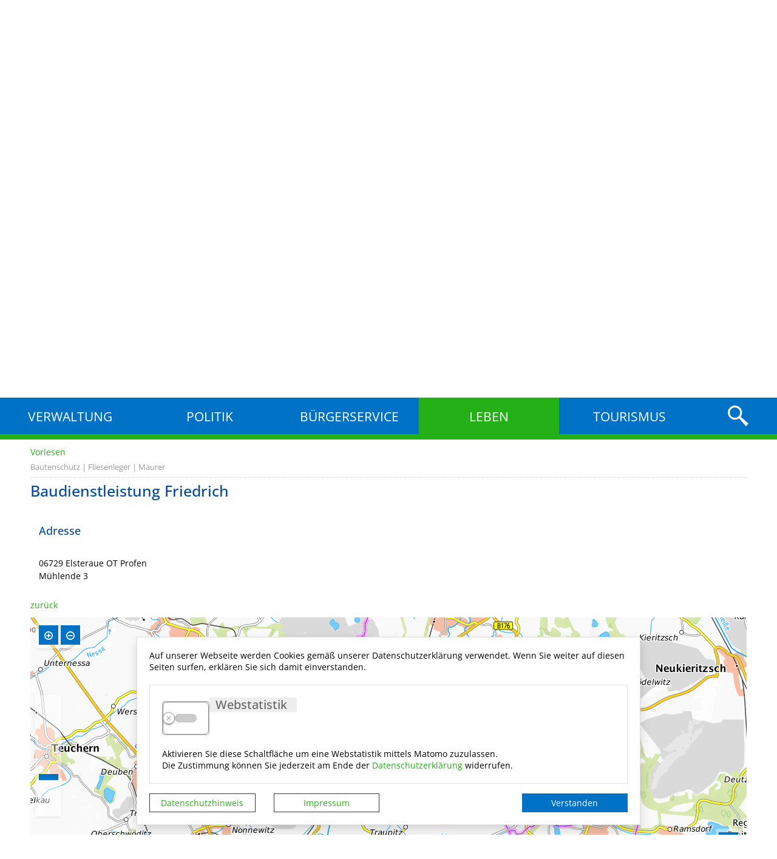

--- FILE ---
content_type: text/html; charset=UTF-8
request_url: https://www.gemeinde-elsteraue.de/de/unternehmen/2655,1207,1.html
body_size: 16503
content:
<!DOCTYPE html>
    <html lang="de" >
    <head>
        <base href="https://www.gemeinde-elsteraue.de/" />
<meta http-equiv="Content-Type" content="text/html; charset=UTF-8" />
<title>Baudienstleistung Friedrich</title>
<meta name="generator" content="GeoCMS Version:5.51.01 brain-SCC GmbH (c) 2026" />
<meta name="keywords" content="Unternehmen" />
<meta name="robots" content="index, follow" />
<meta name="gc::title" content="Baudienstleistung Friedrich" />
<meta property="gc:contenttype" content="address" />
<meta property="gc:modified" content="2017-07-11T08:59:31+02:00" />
<link  rel="stylesheet" type="text/css" href="https://www.gemeinde-elsteraue.de/res/jquery/css/jquery-ui.min.css?v=v5.51.01"  />
<link  rel="stylesheet" type="text/css" href="https://www.gemeinde-elsteraue.de/res/jquery/css/jquery-ui-brain.css?v=v5.51.01"  />
<link  id="special_btp_css"  rel="stylesheet" type="text/css" href="https://www.gemeinde-elsteraue.de/vendor/bootstrap/style_elsteraue.css?v=v5.51.01"  />
<link  rel="stylesheet" type="text/css" href="https://www.gemeinde-elsteraue.de/res/icomoon/icomoon.css?v=v5.51.01"  />
<link  rel="stylesheet" type="text/css" href="https://www.gemeinde-elsteraue.de/res/lindua/lindua.css?v=v5.51.01"  />
<link  rel="stylesheet" type="text/css" href="https://www.gemeinde-elsteraue.de/res/vendor/bootstrap/icons/font/bootstrap-icons.css?v=v5.51.01"  />
<link  rel="stylesheet" type="text/css" href="https://www.gemeinde-elsteraue.de/res/vendor/bootstrap/xcontrols/xcontrols_bootstrap4_frontend.css?v=v5.51.01"  />
<link  rel="stylesheet" type="text/css" href="https://www.gemeinde-elsteraue.de/res/modules/gcaddress/templates/index.css?v=v5.51.01"  />
<link  rel="stylesheet" type="text/css" href="https://www.gemeinde-elsteraue.de/res/modules/gallery/templates/index.css?v=v5.51.01"  />
<link  rel="stylesheet" type="text/css" href="https://www.gemeinde-elsteraue.de/res/modules/gcfreecontent/templates/index.css?v=v5.51.01"  />
<link  rel="stylesheet" type="text/css" href="https://www.gemeinde-elsteraue.de/res/modules/gccontact/templates/index.css?v=v5.51.01"  />
<link  rel="stylesheet" type="text/css" href="https://www.gemeinde-elsteraue.de/res/modules/gccookiemessage/templates/index.css?v=v5.51.01"  />
<link  rel="stylesheet" type="text/css" href="https://www.gemeinde-elsteraue.de/modules/menu/templates/menu_scss.css?v=v5.51.01"  />
<link  rel="stylesheet" type="text/css" href="https://www.gemeinde-elsteraue.de/res/modules/clickpath/templates/index.css?v=v5.51.01"  />
<link  rel="stylesheet" type="text/css" href="https://www.gemeinde-elsteraue.de/res/modules/gcarticle/templates/index.css?v=v5.51.01"  />
<link  rel="stylesheet" type="text/css" href="https://www.gemeinde-elsteraue.de/res/js/jquery/jquery-lightbox/css/jquery.lightbox-0.5.css?v=v5.51.01"  />
<link  rel="stylesheet" type="text/css" href="https://www.gemeinde-elsteraue.de/res/js/jquery/jquery.bxslider/jquery.bxslider.css?v=v5.51.01"  />
<link  rel="stylesheet" type="text/css" href="https://www.gemeinde-elsteraue.de/res/modules/accessibility/templates/css/index.css?v=v5.51.01"  />
<link  rel="stylesheet" type="text/css" href="https://www.gemeinde-elsteraue.de/modules/page/templates/css/screen.css?v=v5.51.01"  />
<link  rel="stylesheet" type="text/css" href="https://www.gemeinde-elsteraue.de/modules/page/templates/css/print.css?v=v5.51.01" media="print" />
<script  src="https://www.gemeinde-elsteraue.de/res/jquery/js/jquery.min.js?v=v5.51.01"></script>
<script defer src="https://www.gemeinde-elsteraue.de/res/jquery/js/jquery-ui.min.js?v=v5.51.01"></script>
<script defer src="https://www.gemeinde-elsteraue.de/res/js/jquery/jquery-ui-touch-punch/jquery.ui.touch-punch.min.js?v=v5.51.01"></script>
<script defer src="https://www.gemeinde-elsteraue.de/res/vendor/bootstrap/plugin/js/popper.min.js?v=v5.51.01"></script>
<script defer src="https://www.gemeinde-elsteraue.de/res/vendor/bootstrap/4.6.0/js/bootstrap.min.js?v=v5.51.01"></script>
<script  src="https://www.gemeinde-elsteraue.de/res/js/gclocalstorage/gcLocalStorage.js?v=v5.51.01"></script>
<script  src="https://www.gemeinde-elsteraue.de/res/js/gc.js?v=v5.51.01"></script>
<script  src="https://www.gemeinde-elsteraue.de/res/js/xc.js?v=v5.51.01"></script>
<script  src="https://www.gemeinde-elsteraue.de/res/js/gc.js?v=v5.51.01"></script>
<script defer src="https://www.gemeinde-elsteraue.de/res/openlayers/v6.15.1/build/ol.js?v=v5.51.01"></script>
<script defer src="https://www.gemeinde-elsteraue.de/res/openlayers/proj4js-2.6.2/dist/proj4.js?v=v5.51.01"></script>
<script defer src="https://www.gemeinde-elsteraue.de/res/openlayers/ol-ext/dist/ol-ext.js?v=v5.51.01"></script>
<script defer src="https://www.gemeinde-elsteraue.de/res/modules/portalkarte/dist/js/portalkarte.min.js?v=v5.51.01"></script>
<script defer src="https://www.gemeinde-elsteraue.de/res/vendor/bootstrap/plugin/js/responsive-tabs.js?v=v5.51.01"></script>
<script defer src="https://www.gemeinde-elsteraue.de/res/js/bootstrap/bootstrap-modaldialog/bootstrap.modaldialog.min.js?v=v5.51.01"></script>
<script defer src="https://www.gemeinde-elsteraue.de/res/vendor/bootstrap/plugin/bootstrap-autocomplete/dist/latest/bootstrap-autocomplete.js?v=v5.51.01"></script>
<script defer src="https://www.gemeinde-elsteraue.de/res/js/jquery/bootstrap-maxlength/src/bootstrap-maxlength.js?v=v5.51.01"></script>
<script defer src="https://www.gemeinde-elsteraue.de/modules/menu/templates/menu.js?v=v5.51.01"></script>
<script  src="https://www.gemeinde-elsteraue.de/res/js/jquery/jquery-lightbox/js/jquery.lightbox-0.5.js?v=v5.51.01"></script>
<script  src="https://www.gemeinde-elsteraue.de/res/js/jquery/jquery.bxslider/jquery.bxslider.min.js?v=v5.51.01"></script>
<script  src="https://www.gemeinde-elsteraue.de/res/js/jquery/jquery-unveil/jquery.unveil.js?v=v5.51.01"></script>
<script  src="https://www.gemeinde-elsteraue.de/res/modules/accessibility/templates/js/accessibility.js?v=v5.51.01"></script>
<style>
.portalkarte  .dropdown-menu,
.portalkarte  .ol-search ul {
    width: 30rem;
}
.portalkarte  .ol-search ul li {
    max-width: 28rem;
}
.portalkarte .ol-layerswitcher .panel li > ul {
    overflow-x: hidden !important;
    overflow-y: auto !important;
    max-height: 300px !important;
}

#map_17_147_1207:focus {
box-shadow: 0 0 0 0px gray !important;
}
</style>
<script  >
var GeoCMSMultiObject = {};
/* +++++++++++++++++++++++++++++++++++++ */
window.GeoCMSLocalStorage      = new gcLocalStorage('elsteraue',false); /* Wrapper für localStorage */
window.GeoCMSSessionStorage    = new gcLocalStorage('elsteraue',true);  /* Wrapper für sessionStorage */
/* +++++++++++++++++++++++++++++++++++++ */

document.addEventListener('keyup',XControls.Core.closePopupWithEscape);
function outputCurrentValue(id,prefix,postfix)
{
    if (typeof prefix === "undefined")
    {
        prefix = ': ';
    }
        if (typeof postfix === "undefined")
    {
        postfix = '';
    }
    const out =  document.querySelector('#' + id + '_output'); 
    const el  =  document.querySelector('#' + id); 
    if (out && el)
    {
        out.textContent = prefix + el.value + postfix;   
    }
   
}
(
	function()
	{
		if(typeof GeoCMS.ModuleFeature.Manager != 'undefined')
		{
			var feature;
			feature = new GeoCMS.ModuleFeature.Feature(new GeoCMS.ModuleFeature.Geom(1359828.1144657, 6643375.2583864, "EPSG:900913"), "Baudienstleistung Friedrich");
			GeoCMS.ModuleFeature.Manager.addFeature(feature.setID("https:\/\/www.gemeinde-elsteraue.de\/de\/mod\/1,31,1207\/ajax\/1\/tooltip\/?gcaddress[view]=Html&con=2655,1207&info=info_html").setIcon("https:\/\/www.gemeinde-elsteraue.de\/res\/images\/geo\/brainmarker_green.png").setIconDimension(32, 32, -16, -32).setType('point').setUrlTarget("_self"), ["articlemap"]);
		}
	}
)();


if (typeof GeoCMSMultiObject["olContainer"] === "undefined") {
    GeoCMSMultiObject["olContainer"] = [];
}
GeoCMSMultiObject["olContainer"].push({"unique_id":"93cbaf2b04cf58e665a948883de6d3aa","id":"https:\/\/www.gemeinde-elsteraue.de\/de\/mod\/1,31,1207\/ajax\/1\/tooltip\/?gcaddress[view]=Html&con=2655,1207&info=info_html","title":"Baudienstleistung Friedrich","desc":"","url":"","url_target":"_self","info_url":"","style":null,"crs":"EPSG:900913","geometry_type":"point","type":"standard_punkt","coords":[1359828.1144657352,6643375.25838644],"icon":"https:\/\/www.gemeinde-elsteraue.de\/res\/images\/geo\/brainmarker_green.png"});
jQuery.noConflict();			jQuery(function() {
				jQuery('.check_max_length').maxlength({
				    alwaysShow: true,
				    //threshold: 10,
				    warningClass: "badge bg-success",
				    limitReachedClass: "badge badge-danger",
				    placement: 'top'
				    //message: 'used %charsTyped% of %charsTotal% chars.'
				});
			});function openWizardDialog(element_id, reference, wizardname) {
	var url = 'https://www.gemeinde-elsteraue.de/admin/page/ajax/GetWizard/?wizard=__WIZ__&uhash=eVwJnQaxqA03LRzy8oNkZsTlSBUd6jimphCugIHX&input_id=__ID__'.replace('__WIZ__',wizardname).replace('__ID__',element_id);
	return BtpDialogClass.invokeOnClick(reference,url);
}
(function($){ $(function(){
jQuery('.gcaddress-singleview-image-zoom').lightBox({"overlayBgColor":"#000","overlayOpacity":0.6,"imageLoading":"res\/js\/jquery\/jquery-lightbox\/images\/lightbox-ico-loading.gif","imageBlank":"res\/js\/jquery\/jquery-lightbox\/images\/lightbox-blank.gif","imageBtnClose":"res\/js\/jquery\/jquery-lightbox\/images\/de\/lightbox-btn-close.gif","imageBtnPrev":"res\/js\/jquery\/jquery-lightbox\/images\/de\/lightbox-btn-prev.gif","imageBtnNext":"res\/js\/jquery\/jquery-lightbox\/images\/de\/lightbox-btn-next.gif","containerResizeSpeed":350,"txtImage":"Bild","txtOf":"von"});
}); })(jQuery);
(function($){ $(function(){
jQuery('.gcarticle-gallery-link').lightBox({"overlayBgColor":"#000","overlayOpacity":0.6,"imageLoading":"res\/js\/jquery\/jquery-lightbox\/images\/lightbox-ico-loading.gif","imageBlank":"res\/js\/jquery\/jquery-lightbox\/images\/lightbox-blank.gif","imageBtnClose":"res\/js\/jquery\/jquery-lightbox\/images\/de\/lightbox-btn-close.gif","imageBtnPrev":"res\/js\/jquery\/jquery-lightbox\/images\/de\/lightbox-btn-prev.gif","imageBtnNext":"res\/js\/jquery\/jquery-lightbox\/images\/de\/lightbox-btn-next.gif","containerResizeSpeed":350,"txtImage":"Bild","txtOf":"von"});
}); })(jQuery);
(function($){ $(function(){
jQuery('#1207_1687_1_de .gallery-1207_1687_1_de-link').lightBox({"overlayBgColor":"#000","overlayOpacity":0.6,"imageLoading":"res\/js\/jquery\/jquery-lightbox\/images\/lightbox-ico-loading.gif","imageBlank":"res\/js\/jquery\/jquery-lightbox\/images\/lightbox-blank.gif","imageBtnClose":"res\/js\/jquery\/jquery-lightbox\/images\/de\/lightbox-btn-close.gif","imageBtnPrev":"res\/js\/jquery\/jquery-lightbox\/images\/de\/lightbox-btn-prev.gif","imageBtnNext":"res\/js\/jquery\/jquery-lightbox\/images\/de\/lightbox-btn-next.gif","containerResizeSpeed":350,"txtImage":"Bild","txtOf":"von"});
}); })(jQuery);
(function($){ $(function(){
jQuery('#1207_1630_1_de .gallery-1207_1630_1_de-link').lightBox({"overlayBgColor":"#000","overlayOpacity":0.6,"imageLoading":"res\/js\/jquery\/jquery-lightbox\/images\/lightbox-ico-loading.gif","imageBlank":"res\/js\/jquery\/jquery-lightbox\/images\/lightbox-blank.gif","imageBtnClose":"res\/js\/jquery\/jquery-lightbox\/images\/de\/lightbox-btn-close.gif","imageBtnPrev":"res\/js\/jquery\/jquery-lightbox\/images\/de\/lightbox-btn-prev.gif","imageBtnNext":"res\/js\/jquery\/jquery-lightbox\/images\/de\/lightbox-btn-next.gif","containerResizeSpeed":350,"txtImage":"Bild","txtOf":"von"});
}); })(jQuery);
if(typeof jQuery != 'undefined'){
			jQuery(function(){
				var gc_accessibility = new GCAccessibility({"selector":"#gc_accessibility_id","store":1,"fontsize":1,"fontsize_target":"html","variations":3,"current":0,"fontsizes":{"normal":"100","m1":"90","m2":"80","m3":"70","p1":"110","p2":"120","p3":"130"},"monochrome":1,"monochrome_target":"html"});
				gc_accessibility.init();
			});
		}
</script>

<link rel="canonical" href="https://www.gemeinde-elsteraue.de/de/unternehmen/2655,1207,de,1.html" />

        <!-- common_header -->
<meta name="viewport" content="width=device-width, initial-scale=1.0, user-scalable=no">
<meta http-equiv="X-UA-Compatible" content="IE=edge">

<!--[if lt IE 9]>
<script src="res/js/html5shiv/html5shiv.js"></script>

<![endif]-->
<!--
<script src="modules/page/templates/js/modernizr.min.js"></script>
<link rel="shortcut icon" href="modules/page/templates/favicon.ico" type="image/x-icon" id="favicon" />
<link rel="icon" href="/modules/page/templates/favicon.ico" type="image/x-icon"/>
<link href="modules/page/templates/favicon.ico" rel="shortcut icon" type="image/vnd.microsoft.icon">
-->

        <link rel="shortcut icon" href="modules/page/templates/favicon.ico">
        <link rel="icon" href="modules/page/templates/favicon.ico" type="image/gif">

        <meta property="og:image:type" content="image/png">
        <meta property="og:image:width" content="300">
        <meta property="og:image:height" content="300">

        <script src="https://cdn1.readspeaker.com/script/12050/webReader/webReader.js?pids=wr" type="text/javascript"></script>
    </head>
    <body id="page-body" class="theme_ color_ onecol">
    <a id="totop"></a>
    
    <header id="page-header" class="ym-noprint noprint">
        <div class="ym-wrapper">
            <div class="ym-wbox">
                <div class="ym-grid">
                    <div class="ym-gl ym-g50 header-container subtitle-container">
                        <a href="../de/" title="im Herzen des Dreiländerecks" target="_self"
                           class="header_subtitle_link">
                            <span class="header_subtitle">im Herzen des Dreiländerecks</span>
                        </a>
                    </div>
                    <div class="ym-gr ym-g50 header-container title-container">
                        <a href="../de/" title="Gemeinde Elsteraue" target="_self" class="header_title_link">
                            <!--<span class="header_title_content">Gemeinde Elsteraue</span>-->
                            <span class="header_title">Gemeinde Elsteraue</span>
                            <!-- Ausgabe: Gesamtmodul gallery/templates/index.html -->
<!--h2>gallery/templates/index.html</h2-->
<div class="gallery logo">
<div class="fe-container"></div>

<!-- gallery/view/html/templates/index.html -->



<div class="gallery-picture-list">
<style>
.gallery-1207_1630_1_de { list-style-type: none; margin: 0; padding: 0; width: 109px; }
.gallery-1207_1630_1_de li.gallery-1207_1630_1_de-row { margin: 0px 5px 5px 0px; padding: 2px; float: left; width: 100px; text-align: center; }
</style>

<ul id="1207_1630_1_de" class="gallery-1207_1630_1_de">
<li class="gallery-1207_1630_1_de-row"><img alt="Wappen_Elsteraue.png" title="Wappen_Elsteraue.png"  src="https://www.gemeinde-elsteraue.de/var/cache/thumb_1631_1207_1_100_80_r2_png_wappen_elsteraue.png" class="gallery-1207_1630_1_de-img"></li>
</ul>

</div>



</div>
                        </a>
                    </div>
                </div>
            </div>
            <div class="clearline"></div>
        </div>

        
            <div class="header-nav-wrapper">
                <div class="header-nav">
                    <div class="ym-wrapper">
                        <div class="topnav-container ym-gl ym-g90">
                            
                                
    <nav id="gc-menu-topnav" class="gc-menu gc-menu-topnav" data-gc-search="false">
        
    <ol class="gc-menu-ol">
         <li class="gc-menu-li gc-menu-li-0 SUBCLOSE "> <!---->  <a  href="/de/verwaltung.html" class="gc-menu-link gc-menu-link-0 status- "  title="Verwaltung"  > Verwaltung</a>  
    <ol class="gc-menu-ol">
         <li class="gc-menu-li gc-menu-li-1 NO "> <!---->  <a  href="/de/kontakt-oeffnungszeiten.html" class="gc-menu-link gc-menu-link-1 status- "  title="Kontakt & Öffnungszeiten"  > Kontakt & Öffnungszeiten</a>  </li>  <li class="gc-menu-li gc-menu-li-1 NO "> <!---->  <a  href="/de/organigramm.html" class="gc-menu-link gc-menu-link-1 status- "  title="Organigramm"  > Organigramm</a>  </li>  <li class="gc-menu-li gc-menu-li-1 NO "> <!---->  <a  href="/de/ortschaften.html" class="gc-menu-link gc-menu-link-1 status- "  title="Ortschaften"  > Ortschaften</a>  </li>  <li class="gc-menu-li gc-menu-li-1 NO "> <!---->  <a  href="/de/feuerwehren.html" class="gc-menu-link gc-menu-link-1 status- "  title="Feuerwehren"  > Feuerwehren</a>  </li>  <li class="gc-menu-li gc-menu-li-1 NO "> <!---->  <a  href="/de/standesamt.html" class="gc-menu-link gc-menu-link-1 status- "  title="Standesamt"  > Standesamt</a>  </li>  <li class="gc-menu-li gc-menu-li-1 NO "> <!---->  <a  href="/de/Ausschreibungen.html" class="gc-menu-link gc-menu-link-1 status- "  title="Ausschreibungen"  > Ausschreibungen</a>  </li>  <li class="gc-menu-li gc-menu-li-1 NO "> <!---->  <a  href="/de/veroeffentlichungen.html" class="gc-menu-link gc-menu-link-1 status- "  title="Veröffentlichungen"  > Veröffentlichungen</a>  </li>  <li class="gc-menu-li gc-menu-li-1 SUBCLOSE "> <!---->  <a  href="/de/bauleitplanung.html" class="gc-menu-link gc-menu-link-1 status- "  title="Bauleitplanung"  > Bauleitplanung</a>  
    <ol class="gc-menu-ol">
         <li class="gc-menu-li gc-menu-li-2 NO "> <!---->  <a  href="/de/bebauungsplaene.html" class="gc-menu-link gc-menu-link-2 status- "  title="Bebauungspläne"  > Bebauungspläne</a>  </li>  <li class="gc-menu-li gc-menu-li-2 NO "> <!---->  <a  href="/de/flaechennutzungsplan.html" class="gc-menu-link gc-menu-link-2 status- "  title="Flächennutzungsplan"  > Flächennutzungsplan</a>  </li> 
    </ol>
  </li> 
    </ol>
  </li>  <li class="gc-menu-li gc-menu-li-0 SUBCLOSE "> <!---->  <a  href="/de/politik.html" class="gc-menu-link gc-menu-link-0 status- "  title="Politik"  > Politik</a>  
    <ol class="gc-menu-ol">
         <li class="gc-menu-li gc-menu-li-1 NO "> <!---->  <a  href="/de/gemeinderat.html" class="gc-menu-link gc-menu-link-1 status- "  title="Gemeinderat"  > Gemeinderat</a>  </li>  <li class="gc-menu-li gc-menu-li-1 SUBCLOSE "> <!---->  <a  href="/de/ausschuesse.html" class="gc-menu-link gc-menu-link-1 status- "  title="Ausschüsse"  > Ausschüsse</a>  
    <ol class="gc-menu-ol">
         <li class="gc-menu-li gc-menu-li-2 NO "> <!---->  <a  href="/de/bau-und-vergabe.html" class="gc-menu-link gc-menu-link-2 status- "  title="Bau und Vergabeausschuss"  > Bau und Vergabe</a>  </li>  <li class="gc-menu-li gc-menu-li-2 NO "> <!---->  <a  href="/de/finanzausschuss.html" class="gc-menu-link gc-menu-link-2 status- "  title="Finanzausschuss"  > Finanzausschuss</a>  </li>  <li class="gc-menu-li gc-menu-li-2 NO "> <!---->  <a  href="/de/hauptausschuss.html" class="gc-menu-link gc-menu-link-2 status- "  title="Hauptausschuss"  > Hauptausschuss</a>  </li>  <li class="gc-menu-li gc-menu-li-2 NO "> <!---->  <a  href="/de/ordnung-und-soziales.html" class="gc-menu-link gc-menu-link-2 status- "  title="Ausschuss für Ordnung uns Soziales"  > Ordnung und Soziales</a>  </li> 
    </ol>
  </li>  <li class="gc-menu-li gc-menu-li-1 NO "> <!---->  <a  href="/de/ortsbuergermeister.html" class="gc-menu-link gc-menu-link-1 status- "  title="Ortsbürgermeister"  > Ortsbürgermeister</a>  </li>  <li class="gc-menu-li gc-menu-li-1 SUBCLOSE "> <!---->  <a  href="/de/ortschaftsraete.html" class="gc-menu-link gc-menu-link-1 status- "  title="Ortschaftsräte"  > Ortschaftsräte</a>  
    <ol class="gc-menu-ol">
         <li class="gc-menu-li gc-menu-li-2 NO "> <!---->  <a  href="/de/ortschaftsrat-bornitz.html" class="gc-menu-link gc-menu-link-2 status- "  title="Ortschaftsrat Bornitz"  > Bornitz</a>  </li>  <li class="gc-menu-li gc-menu-li-2 NO "> <!---->  <a  href="/de/ortschaftsrat-draschwitz.html" class="gc-menu-link gc-menu-link-2 status- "  title="Ortschaftsrat Draschwitz"  > Draschwitz</a>  </li>  <li class="gc-menu-li gc-menu-li-2 NO "> <!---->  <a  href="/de/ortschaftsrat-goebitz.html" class="gc-menu-link gc-menu-link-2 status- "  title="Ortschaftsrat Göbitz"  > Göbitz</a>  </li>  <li class="gc-menu-li gc-menu-li-2 NO "> <!---->  <a  href="/de/ortschaftsrat-koenderitz.html" class="gc-menu-link gc-menu-link-2 status- "  title="Ortschaftsrat Könderitz"  > Könderitz</a>  </li>  <li class="gc-menu-li gc-menu-li-2 NO "> <!---->  <a  href="/de/ortschaftsrat-langendorf.html" class="gc-menu-link gc-menu-link-2 status- "  title="Ortschaftsrat Langendorf"  > Langendorf</a>  </li>  <li class="gc-menu-li gc-menu-li-2 NO "> <!---->  <a  href="/de/ortschaftsrat-profen.html" class="gc-menu-link gc-menu-link-2 status- "  title="Ortschaftsrat Profen"  > Profen</a>  </li>  <li class="gc-menu-li gc-menu-li-2 NO "> <!---->  <a  href="/de/ortschaftsrat-rehmsdorf.html" class="gc-menu-link gc-menu-link-2 status- "  title="Ortschaftsrat Rehmsdorf"  > Rehmsdorf</a>  </li>  <li class="gc-menu-li gc-menu-li-2 NO "> <!---->  <a  href="/de/ortschaftsrat-reuden.html" class="gc-menu-link gc-menu-link-2 status- "  title="Ortschaftsrat Reuden"  > Reuden</a>  </li>  <li class="gc-menu-li gc-menu-li-2 NO "> <!---->  <a  href="/de/ortschaftsrat-spora.html" class="gc-menu-link gc-menu-link-2 status- "  title="Ortschaftsrat Spora"  > Spora</a>  </li>  <li class="gc-menu-li gc-menu-li-2 NO "> <!---->  <a  href="/de/ortschaftsrat-troeglitz.html" class="gc-menu-link gc-menu-link-2 status- "  title="Ortschaftsrat Tröglitz"  > Tröglitz</a>  </li> 
    </ol>
  </li>  <li class="gc-menu-li gc-menu-li-1 NO "> <!---->  <a  href="/de/sitzungskalender.html" class="gc-menu-link gc-menu-link-1 status- "  title="Sitzungskalender"  > Sitzungskalender</a>  </li>  <li class="gc-menu-li gc-menu-li-1 NO "> <!---->  <a  href="https://votemanager.kdo.de/20240609/15084130/praesentation/index.html" class="gc-menu-link gc-menu-link-1 status- " target="_blank" title="Wahl"  > Wahl</a>  </li> 
    </ol>
  </li>  <li class="gc-menu-li gc-menu-li-0 SUBCLOSE "> <!---->  <a  href="/de/buergerservice.html" class="gc-menu-link gc-menu-link-0 status- "  title="Bürgerservice"  > Bürgerservice</a>  
    <ol class="gc-menu-ol">
         <li class="gc-menu-li gc-menu-li-1 SUBCLOSE "> <!---->  <a  href="/de/was-erledige-ich-wo.html" class="gc-menu-link gc-menu-link-1 status- "  title="Was erledige ich wo?"  > Was erledige ich wo?</a>  
    <ol class="gc-menu-ol">
         <li class="gc-menu-li gc-menu-li-2 NO "> <!---->  <a  href="/de/top-20-leistungen.html" class="gc-menu-link gc-menu-link-2 status- "  title="Top 20 Leistungen"  > Top 20 Leistungen</a>  </li> 
    </ol>
  </li>  <li class="gc-menu-li gc-menu-li-1 NO "> <!---->  <a  href="/de/satzungen.html" class="gc-menu-link gc-menu-link-1 status- "  title="Satzungen"  > Satzungen</a>  </li>  <li class="gc-menu-li gc-menu-li-1 SUBCLOSE "> <!---->  <a  href="/de/umzugsratgeber.html" class="gc-menu-link gc-menu-link-1 status- "  title="Umzugsratgeber"  > Umzugsratgeber</a>  
    <ol class="gc-menu-ol">
         <li class="gc-menu-li gc-menu-li-2 NO "> <!---->  <a  href="/de/wohnberatung-per-internet.html" class="gc-menu-link gc-menu-link-2 status- "  title="Wohnberatung per Internet"  > Wohnberatung per Internet</a>  </li> 
    </ol>
  </li>  <li class="gc-menu-li gc-menu-li-1 NO "> <!---->  <a  href="/de/bekanntmachungsblatt.html" class="gc-menu-link gc-menu-link-1 status- "  title="Bekanntmachungsblatt"  > Bekanntmachungsblatt</a>  </li>  <li class="gc-menu-li gc-menu-li-1 NO "> <!---->  <a  href="/de/gemeindezeitung-blickpunkt.html" class="gc-menu-link gc-menu-link-1 status- "  title="Gemeindezeitung 'Blickpunkt'"  > Gemeindezeitung "Blickpunkt"</a>  </li>  <li class="gc-menu-li gc-menu-li-1 SUBCLOSE "> <!---->  <a  href="/de/formulare.html" class="gc-menu-link gc-menu-link-1 status- "  title="Formulare"  > Formulare</a>  
    <ol class="gc-menu-ol">
         <li class="gc-menu-li gc-menu-li-2 NO "> <!---->  <a  href="/de/formulare-gemeinde-elsteraue.html" class="gc-menu-link gc-menu-link-2 status- "  title="Eigene Formulare der Gemeinde Elsteraue"  > Formulare Gemeinde Elsteraue</a>  </li>  <li class="gc-menu-li gc-menu-li-2 NO "> <!---->  <a  href="/de/formulare-baugenehmigung.html" class="gc-menu-link gc-menu-link-2 status- "  title="Formulare Baugenehmigung"  > Formulare Baugenehmigung</a>  </li>  <li class="gc-menu-li gc-menu-li-2 NO "> <!---->  <a  href="/de/formulare-elterngeld.html" class="gc-menu-link gc-menu-link-2 status- "  title="Formulare Elterngeld"  > Formulare Elterngeld</a>  </li>  <li class="gc-menu-li gc-menu-li-2 NO "> <!---->  <a  href="/de/formulare-wohngeld.html" class="gc-menu-link gc-menu-link-2 status- "  title="Formulare Wohngeld"  > Formulare Wohngeld</a>  </li> 
    </ol>
  </li>  <li class="gc-menu-li gc-menu-li-1 NO "> <!---->  <a  href="/de/schiedsstelle.html" class="gc-menu-link gc-menu-link-1 status- "  title="Schiedsstelle"  > Schiedsstelle</a>  </li>  <li class="gc-menu-li gc-menu-li-1 NO "> <!---->  <a  href="/de/buergermelder.html" class="gc-menu-link gc-menu-link-1 status- "  title="Bürgermelder"  > Bürgermelder</a>  </li> 
    </ol>
  </li>  <li class="gc-menu-li gc-menu-li-0 SUBACT "> <!--1-->  <a  href="/de/leben.html" class="gc-menu-link gc-menu-link-0 status-1 "  title="Leben"  > Leben</a>  
    <ol class="gc-menu-ol">
         <li class="gc-menu-li gc-menu-li-1 SUBCLOSE "> <!---->  <a  href="/de/wohnen.html" class="gc-menu-link gc-menu-link-1 status- "  title="Wohnen"  > Wohnen</a>  
    <ol class="gc-menu-ol">
         <li class="gc-menu-li gc-menu-li-2 NO "> <!---->  <a  href="/de/vermietung-verpachtung.html" class="gc-menu-link gc-menu-link-2 status- "  title="Vermietung / Verpachtung"  > Vermietung / Verpachtung</a>  </li>  <li class="gc-menu-li gc-menu-li-2 NO "> <!---->  <a  href="/de/verkaeufe.html" class="gc-menu-link gc-menu-link-2 status- "  title="Verkäufe"  > Verkäufe</a>  </li> 
    </ol>
  </li>  <li class="gc-menu-li gc-menu-li-1 SUBCLOSE "> <!---->  <a  href="/de/schulen.html" class="gc-menu-link gc-menu-link-1 status- "  title="Schulen"  > Schulen</a>  
    <ol class="gc-menu-ol">
         <li class="gc-menu-li gc-menu-li-2 NO "> <!---->  <a  href="/de/grundschule-troeglitz.html" class="gc-menu-link gc-menu-link-2 status- "  title="Grundschule Tröglitz"  > Grundschule Tröglitz</a>  </li>  <li class="gc-menu-li gc-menu-li-2 NO "> <!---->  <a  href="/de/grundschule-rehmsdorf.html" class="gc-menu-link gc-menu-link-2 status- "  title="Grundschule Rehmsdorf"  > Grundschule Rehmsdorf</a>  </li>  <li class="gc-menu-li gc-menu-li-2 NO "> <!---->  <a  href="/de/sekundarschule-elsteraue.html" class="gc-menu-link gc-menu-link-2 status- "  title="Sekundarschule Elsteraue"  > Sekundarschule Elsteraue</a>  </li> 
    </ol>
  </li>  <li class="gc-menu-li gc-menu-li-1 SUBCLOSE "> <!---->  <a  href="/de/kitas.html" class="gc-menu-link gc-menu-link-1 status- "  title="Kitas"  > Kitas</a>  
    <ol class="gc-menu-ol">
         <li class="gc-menu-li gc-menu-li-2 NO "> <!---->  <a  href="/de/elsterspatzen-koenderitz.html" class="gc-menu-link gc-menu-link-2 status- "  title="Elsterspatzen Könderitz"  > Elsterspatzen Könderitz</a>  </li>  <li class="gc-menu-li gc-menu-li-2 NO "> <!---->  <a  href="/de/kindertraeume-profen-20170725.html" class="gc-menu-link gc-menu-link-2 status- "  title="Kinderträume Profen"  > Kinderträume Profen</a>  </li>  <li class="gc-menu-li gc-menu-li-2 NO "> <!---->  <a  href="/de/kita-montalino-reuden.html" class="gc-menu-link gc-menu-link-2 status- "  title="Kita 'Montalino' Reuden"  > Kita "Montalino" Reuden</a>  </li>  <li class="gc-menu-li gc-menu-li-2 NO "> <!---->  <a  href="/de/kita-troeglitz.html" class="gc-menu-link gc-menu-link-2 status- "  title="Kita Tröglitz"  > Kita Tröglitz</a>  </li>  <li class="gc-menu-li gc-menu-li-2 NO "> <!---->  <a  href="/de/sonnenkaefer-rehmsdorf-20170725.html" class="gc-menu-link gc-menu-link-2 status- "  title="Sonnenkäfer Rehmsdorf"  > Sonnenkäfer Rehmsdorf</a>  </li>  <li class="gc-menu-li gc-menu-li-2 NO "> <!---->  <a  href="/de/sporaer-spielmaeuse.html" class="gc-menu-link gc-menu-link-2 status- "  title="Sporaer Spielmäuse"  > Sporaer Spielmäuse</a>  </li>  <li class="gc-menu-li gc-menu-li-2 NO "> <!---->  <a  href="/de/zwergenhaus-bornitz.html" class="gc-menu-link gc-menu-link-2 status- "  title="Zwergenhaus Bornitz"  > Zwergenhaus Bornitz</a>  </li> 
    </ol>
  </li>  <li class="gc-menu-li gc-menu-li-1 SUBCLOSE "> <!---->  <a  href="/de/horte.html" class="gc-menu-link gc-menu-link-1 status- "  title="Hort Elsteraue"  > Hort Elsteraue</a>  
    <ol class="gc-menu-ol">
         <li class="gc-menu-li gc-menu-li-2 NO "> <!---->  <a  href="/de/hort-draschwitz.html" class="gc-menu-link gc-menu-link-2 status- "  title="Standort Draschwitz"  > Standort Draschwitz</a>  </li>  <li class="gc-menu-li gc-menu-li-2 NO "> <!---->  <a  href="/de/hort-rehmsdorf.html" class="gc-menu-link gc-menu-link-2 status- "  title="Standort Rehmsdorf"  > Standort Rehmsdorf</a>  </li>  <li class="gc-menu-li gc-menu-li-2 NO "> <!---->  <a  href="/de/hort-troeglitz.html" class="gc-menu-link gc-menu-link-2 status- "  title="Standort Tröglitz"  > Standort Tröglitz</a>  </li> 
    </ol>
  </li>  <li class="gc-menu-li gc-menu-li-1 NO "> <!---->  <a  href="/de/vereine.html" class="gc-menu-link gc-menu-link-1 status- "  title="Vereine"  > Vereine</a>  </li>  <li class="gc-menu-li gc-menu-li-1 NO "> <!---->  <a  href="/de/wirtschaftsstruktur.html" class="gc-menu-link gc-menu-link-1 status- "  title="Wirtschaftsstruktur"  > Wirtschaftsstruktur</a>  </li>  <li class="gc-menu-li gc-menu-li-1 CURRENT "> <!--11-->  <a  href="/de/unternehmen.html" class="gc-menu-link gc-menu-link-1 status-1 "  title="Unternehmen"  > Unternehmen</a>  </li>  <li class="gc-menu-li gc-menu-li-1 NO "> <!---->  <a  href="/de/bibliothek.html" class="gc-menu-link gc-menu-link-1 status- "  title="Bibliothek"  > Bibliothek</a>  </li> 
    </ol>
  </li>  <li class="gc-menu-li gc-menu-li-0 SUBCLOSE "> <!---->  <a  href="/de/tourismus.html" class="gc-menu-link gc-menu-link-0 status- "  title="Tourismus"  > Tourismus</a>  
    <ol class="gc-menu-ol">
         <li class="gc-menu-li gc-menu-li-1 SUBCLOSE "> <!---->  <a  href="/de/sehenswertes.html" class="gc-menu-link gc-menu-link-1 status- "  title="Sehenswertes"  > Sehenswertes</a>  
    <ol class="gc-menu-ol">
         <li class="gc-menu-li gc-menu-li-2 NO "> <!---->  <a  href="/de/kirchen.html" class="gc-menu-link gc-menu-link-2 status- "  title="Kirchen der Gemeinde Elsteraue"  > Kirchen</a>  </li>  <li class="gc-menu-li gc-menu-li-2 NO "> <!---->  <a  href="/de/denkmaeler.html" class="gc-menu-link gc-menu-link-2 status- "  title="Denkmäler der Gemeinde Elsteraue"  > Denkmäler</a>  </li>  <li class="gc-menu-li gc-menu-li-2 NO "> <!---->  <a  href="/de/museen.html" class="gc-menu-link gc-menu-link-2 status- "  title="Museen der Gemeinde Elsteraue"  > Museen</a>  </li>  <li class="gc-menu-li gc-menu-li-2 NO "> <!---->  <a  href="/de/natur.html" class="gc-menu-link gc-menu-link-2 status- "  title="Das Landschaftsschutzgebiet der Elsteraue"  > Natur</a>  </li>  <li class="gc-menu-li gc-menu-li-2 NO "> <!---->  <a  href="/de/sonstige-sehenswuerdigkeiten.html" class="gc-menu-link gc-menu-link-2 status- "  title="Sonstige Sehenswürdigkeiten in der Gemeinde Elsteraue"  > Sonstige Sehenswürdigkeiten</a>  </li> 
    </ol>
  </li>  <li class="gc-menu-li gc-menu-li-1 NO "> <!---->  <a  href="/de/unterkuenfte.html" class="gc-menu-link gc-menu-link-1 status- "  title="Unterkünfte"  > Unterkünfte</a>  </li>  <li class="gc-menu-li gc-menu-li-1 NO "> <!---->  <a  href="/de/essen-und-trinken.html" class="gc-menu-link gc-menu-link-1 status- "  title="Essen und Trinken"  > Essen und Trinken</a>  </li>  <li class="gc-menu-li gc-menu-li-1 NO "> <!---->  <a  href="/de/ausfluege.html" class="gc-menu-link gc-menu-link-1 status- "  title="Ausflüge"  > Ausflüge</a>  </li>  <li class="gc-menu-li gc-menu-li-1 NO "> <!---->  <a  href="/de/elsterradweg.html" class="gc-menu-link gc-menu-link-1 status- "  title="Elsterradweg"  > Elsterradweg</a>  </li>  <li class="gc-menu-li gc-menu-li-1 NO "> <!---->  <a  href="/de/gefuehrte-touren.html" class="gc-menu-link gc-menu-link-1 status- "  title="Geführte Touren in der Umgebung"  > geführte Touren</a>  </li>  <li class="gc-menu-li gc-menu-li-1 NO "> <!---->  <a  href="/de/veranstaltungen.html" class="gc-menu-link gc-menu-link-1 status- "  title="Veranstaltungen"  > Veranstaltungen</a>  </li> 
    </ol>
  </li> 
    </ol>

    </nav>

                            
                        </div><!--
                            -->
                        <div class="header-search ym-gr ym-g10">
                            <div class="btp_search modularea-__hidden view-moduloutput" data-gc-search="false">
        		<a id="content_16_147_1207"></a>        
                                                    <div class="btp_search_searchmask">
    
    	
    

<form
	id="form_btp_search_16_147_1207"
	name="form_btp_search_16_147_1207" data-name="form_btp_search_16_147_1207"
	method="get" enctype="multipart/form-data"
		class="xelement-form "
	action="/de/suchergebnis.html"			
	
				
	
			
	
>
	<input type="hidden" name="xc0_submitted" value="1" />
	        
		<div id="xce_1_cont" 	class="xelement-text" ><div class="form-group"><div class="input-group" id="xce_1_inputgroup" data-target-input="nearest"><input
							id="xce_1"
	
								
							name="searchwords" data-name="searchwords"
	
															type="text"
								
	
															class="form-control headsearchAutoComplete"
	
							 data-target="#xce_1_inputgroup"
	
		
															value=""
														title="mehrere&#x20;Suchbegriffen&#x20;mit&#x20;Leerzeichen&#x20;trennen"
	
								
														style=""
							maxlength="255"																
	
									
	
									
	
									
	
	
																						
																																																																																																																																																																																
	
									
	
									
	
									
	
									
	
									
	
									
	
									
	
							

						/><div class="input-group-append"><button  type="submit" title="Hier klicken, um die globale Suche über die gesamte Website auszulösen!" class="btn btn-primary btp_popover_tooltip" " name="modus" value="g"><span class="bi bi-search"></span><span class="sr-only">Formularschaltfläche</span></button></div></div></div></div><div id="xce_2_cont" 	class="xelement-hidden" ><div class="form-group"><input
				id="xce_2"
				name="cpage" data-name="cpage"
				type="hidden"
					
				value=""
				
				
			/></div></div><div id="xce_4_cont" 	class="xelement-hidden" ><div class="form-group"><input
				id="xce_4"
				name="xc_f01e01a094982ffdc10776c9beda71ad" data-name="xc_f01e01a094982ffdc10776c9beda71ad"
				type="hidden"
					
				value=""
				
				
			/></div></div><div id="xce_5_cont" 	class="xelement-hidden" ><div class="form-group"><input
				id="xce_5"
				name="_csrf_token" data-name="_csrf_token"
				type="hidden"
					
				value="ef873532bed58f4c826dba8213e300c1"
				
				
			/></div></div>
</form>

<script>
	// window.addEventListener("DOMContentLoaded", function() {
	jQuery(function() {
		XControls.Element.Form.setupForm('form_btp_search_16_147_1207');
		XControls.Element.Form.addRefreshJS('form_btp_search_16_147_1207', '(function ($) {	$(".popovers").popover({"container" : "body"}); })(jQuery);');

		//	gesammeltes JS der Formular-Elemente
		
		

		//	initiales Ausführen der Refresh-Scripte
		XControls.Element.Form.refresh('form_btp_search_16_147_1207');
	});
</script>


    	
    </div>                        </div>
                            <div class="search-button">
                            </div>
                        </div>
                    </div>
                    <div class="header-nav-border"></div>
                </div>
            </div>
        
        
            <div class="mobile-nav">
                <div class="ym-wrapper">
                    
                        
    <nav id="gc-menu-mobilenav" class="gc-menu gc-menu-mobilenav" data-gc-search="false">
        
    <ol class="gc-menu-ol">
         <li class="gc-menu-li gc-menu-li-0 SUBCLOSE "> <!---->  <a  href="/de/verwaltung.html" class="gc-menu-link gc-menu-link-0 status- "  title="Verwaltung"  > Verwaltung</a>  
    <ol class="gc-menu-ol">
         <li class="gc-menu-li gc-menu-li-1 NO "> <!---->  <a  href="/de/kontakt-oeffnungszeiten.html" class="gc-menu-link gc-menu-link-1 status- "  title="Kontakt & Öffnungszeiten"  > Kontakt & Öffnungszeiten</a>  </li>  <li class="gc-menu-li gc-menu-li-1 NO "> <!---->  <a  href="/de/organigramm.html" class="gc-menu-link gc-menu-link-1 status- "  title="Organigramm"  > Organigramm</a>  </li>  <li class="gc-menu-li gc-menu-li-1 NO "> <!---->  <a  href="/de/ortschaften.html" class="gc-menu-link gc-menu-link-1 status- "  title="Ortschaften"  > Ortschaften</a>  </li>  <li class="gc-menu-li gc-menu-li-1 NO "> <!---->  <a  href="/de/feuerwehren.html" class="gc-menu-link gc-menu-link-1 status- "  title="Feuerwehren"  > Feuerwehren</a>  </li>  <li class="gc-menu-li gc-menu-li-1 NO "> <!---->  <a  href="/de/standesamt.html" class="gc-menu-link gc-menu-link-1 status- "  title="Standesamt"  > Standesamt</a>  </li>  <li class="gc-menu-li gc-menu-li-1 NO "> <!---->  <a  href="/de/Ausschreibungen.html" class="gc-menu-link gc-menu-link-1 status- "  title="Ausschreibungen"  > Ausschreibungen</a>  </li>  <li class="gc-menu-li gc-menu-li-1 NO "> <!---->  <a  href="/de/veroeffentlichungen.html" class="gc-menu-link gc-menu-link-1 status- "  title="Veröffentlichungen"  > Veröffentlichungen</a>  </li>  <li class="gc-menu-li gc-menu-li-1 SUBCLOSE "> <!---->  <a  href="/de/bauleitplanung.html" class="gc-menu-link gc-menu-link-1 status- "  title="Bauleitplanung"  > Bauleitplanung</a>  
    <ol class="gc-menu-ol">
         <li class="gc-menu-li gc-menu-li-2 NO "> <!---->  <a  href="/de/bebauungsplaene.html" class="gc-menu-link gc-menu-link-2 status- "  title="Bebauungspläne"  > Bebauungspläne</a>  </li>  <li class="gc-menu-li gc-menu-li-2 NO "> <!---->  <a  href="/de/flaechennutzungsplan.html" class="gc-menu-link gc-menu-link-2 status- "  title="Flächennutzungsplan"  > Flächennutzungsplan</a>  </li> 
    </ol>
  </li> 
    </ol>
  </li>  <li class="gc-menu-li gc-menu-li-0 SUBCLOSE "> <!---->  <a  href="/de/politik.html" class="gc-menu-link gc-menu-link-0 status- "  title="Politik"  > Politik</a>  
    <ol class="gc-menu-ol">
         <li class="gc-menu-li gc-menu-li-1 NO "> <!---->  <a  href="/de/gemeinderat.html" class="gc-menu-link gc-menu-link-1 status- "  title="Gemeinderat"  > Gemeinderat</a>  </li>  <li class="gc-menu-li gc-menu-li-1 SUBCLOSE "> <!---->  <a  href="/de/ausschuesse.html" class="gc-menu-link gc-menu-link-1 status- "  title="Ausschüsse"  > Ausschüsse</a>  
    <ol class="gc-menu-ol">
         <li class="gc-menu-li gc-menu-li-2 NO "> <!---->  <a  href="/de/bau-und-vergabe.html" class="gc-menu-link gc-menu-link-2 status- "  title="Bau und Vergabeausschuss"  > Bau und Vergabe</a>  </li>  <li class="gc-menu-li gc-menu-li-2 NO "> <!---->  <a  href="/de/finanzausschuss.html" class="gc-menu-link gc-menu-link-2 status- "  title="Finanzausschuss"  > Finanzausschuss</a>  </li>  <li class="gc-menu-li gc-menu-li-2 NO "> <!---->  <a  href="/de/hauptausschuss.html" class="gc-menu-link gc-menu-link-2 status- "  title="Hauptausschuss"  > Hauptausschuss</a>  </li>  <li class="gc-menu-li gc-menu-li-2 NO "> <!---->  <a  href="/de/ordnung-und-soziales.html" class="gc-menu-link gc-menu-link-2 status- "  title="Ausschuss für Ordnung uns Soziales"  > Ordnung und Soziales</a>  </li> 
    </ol>
  </li>  <li class="gc-menu-li gc-menu-li-1 NO "> <!---->  <a  href="/de/ortsbuergermeister.html" class="gc-menu-link gc-menu-link-1 status- "  title="Ortsbürgermeister"  > Ortsbürgermeister</a>  </li>  <li class="gc-menu-li gc-menu-li-1 SUBCLOSE "> <!---->  <a  href="/de/ortschaftsraete.html" class="gc-menu-link gc-menu-link-1 status- "  title="Ortschaftsräte"  > Ortschaftsräte</a>  
    <ol class="gc-menu-ol">
         <li class="gc-menu-li gc-menu-li-2 NO "> <!---->  <a  href="/de/ortschaftsrat-bornitz.html" class="gc-menu-link gc-menu-link-2 status- "  title="Ortschaftsrat Bornitz"  > Bornitz</a>  </li>  <li class="gc-menu-li gc-menu-li-2 NO "> <!---->  <a  href="/de/ortschaftsrat-draschwitz.html" class="gc-menu-link gc-menu-link-2 status- "  title="Ortschaftsrat Draschwitz"  > Draschwitz</a>  </li>  <li class="gc-menu-li gc-menu-li-2 NO "> <!---->  <a  href="/de/ortschaftsrat-goebitz.html" class="gc-menu-link gc-menu-link-2 status- "  title="Ortschaftsrat Göbitz"  > Göbitz</a>  </li>  <li class="gc-menu-li gc-menu-li-2 NO "> <!---->  <a  href="/de/ortschaftsrat-koenderitz.html" class="gc-menu-link gc-menu-link-2 status- "  title="Ortschaftsrat Könderitz"  > Könderitz</a>  </li>  <li class="gc-menu-li gc-menu-li-2 NO "> <!---->  <a  href="/de/ortschaftsrat-langendorf.html" class="gc-menu-link gc-menu-link-2 status- "  title="Ortschaftsrat Langendorf"  > Langendorf</a>  </li>  <li class="gc-menu-li gc-menu-li-2 NO "> <!---->  <a  href="/de/ortschaftsrat-profen.html" class="gc-menu-link gc-menu-link-2 status- "  title="Ortschaftsrat Profen"  > Profen</a>  </li>  <li class="gc-menu-li gc-menu-li-2 NO "> <!---->  <a  href="/de/ortschaftsrat-rehmsdorf.html" class="gc-menu-link gc-menu-link-2 status- "  title="Ortschaftsrat Rehmsdorf"  > Rehmsdorf</a>  </li>  <li class="gc-menu-li gc-menu-li-2 NO "> <!---->  <a  href="/de/ortschaftsrat-reuden.html" class="gc-menu-link gc-menu-link-2 status- "  title="Ortschaftsrat Reuden"  > Reuden</a>  </li>  <li class="gc-menu-li gc-menu-li-2 NO "> <!---->  <a  href="/de/ortschaftsrat-spora.html" class="gc-menu-link gc-menu-link-2 status- "  title="Ortschaftsrat Spora"  > Spora</a>  </li>  <li class="gc-menu-li gc-menu-li-2 NO "> <!---->  <a  href="/de/ortschaftsrat-troeglitz.html" class="gc-menu-link gc-menu-link-2 status- "  title="Ortschaftsrat Tröglitz"  > Tröglitz</a>  </li> 
    </ol>
  </li>  <li class="gc-menu-li gc-menu-li-1 NO "> <!---->  <a  href="/de/sitzungskalender.html" class="gc-menu-link gc-menu-link-1 status- "  title="Sitzungskalender"  > Sitzungskalender</a>  </li>  <li class="gc-menu-li gc-menu-li-1 NO "> <!---->  <a  href="https://votemanager.kdo.de/20240609/15084130/praesentation/index.html" class="gc-menu-link gc-menu-link-1 status- " target="_blank" title="Wahl"  > Wahl</a>  </li> 
    </ol>
  </li>  <li class="gc-menu-li gc-menu-li-0 SUBCLOSE "> <!---->  <a  href="/de/buergerservice.html" class="gc-menu-link gc-menu-link-0 status- "  title="Bürgerservice"  > Bürgerservice</a>  
    <ol class="gc-menu-ol">
         <li class="gc-menu-li gc-menu-li-1 SUBCLOSE "> <!---->  <a  href="/de/was-erledige-ich-wo.html" class="gc-menu-link gc-menu-link-1 status- "  title="Was erledige ich wo?"  > Was erledige ich wo?</a>  
    <ol class="gc-menu-ol">
         <li class="gc-menu-li gc-menu-li-2 NO "> <!---->  <a  href="/de/top-20-leistungen.html" class="gc-menu-link gc-menu-link-2 status- "  title="Top 20 Leistungen"  > Top 20 Leistungen</a>  </li> 
    </ol>
  </li>  <li class="gc-menu-li gc-menu-li-1 NO "> <!---->  <a  href="/de/satzungen.html" class="gc-menu-link gc-menu-link-1 status- "  title="Satzungen"  > Satzungen</a>  </li>  <li class="gc-menu-li gc-menu-li-1 SUBCLOSE "> <!---->  <a  href="/de/umzugsratgeber.html" class="gc-menu-link gc-menu-link-1 status- "  title="Umzugsratgeber"  > Umzugsratgeber</a>  
    <ol class="gc-menu-ol">
         <li class="gc-menu-li gc-menu-li-2 NO "> <!---->  <a  href="/de/wohnberatung-per-internet.html" class="gc-menu-link gc-menu-link-2 status- "  title="Wohnberatung per Internet"  > Wohnberatung per Internet</a>  </li> 
    </ol>
  </li>  <li class="gc-menu-li gc-menu-li-1 NO "> <!---->  <a  href="/de/bekanntmachungsblatt.html" class="gc-menu-link gc-menu-link-1 status- "  title="Bekanntmachungsblatt"  > Bekanntmachungsblatt</a>  </li>  <li class="gc-menu-li gc-menu-li-1 NO "> <!---->  <a  href="/de/gemeindezeitung-blickpunkt.html" class="gc-menu-link gc-menu-link-1 status- "  title="Gemeindezeitung 'Blickpunkt'"  > Gemeindezeitung "Blickpunkt"</a>  </li>  <li class="gc-menu-li gc-menu-li-1 SUBCLOSE "> <!---->  <a  href="/de/formulare.html" class="gc-menu-link gc-menu-link-1 status- "  title="Formulare"  > Formulare</a>  
    <ol class="gc-menu-ol">
         <li class="gc-menu-li gc-menu-li-2 NO "> <!---->  <a  href="/de/formulare-gemeinde-elsteraue.html" class="gc-menu-link gc-menu-link-2 status- "  title="Eigene Formulare der Gemeinde Elsteraue"  > Formulare Gemeinde Elsteraue</a>  </li>  <li class="gc-menu-li gc-menu-li-2 NO "> <!---->  <a  href="/de/formulare-baugenehmigung.html" class="gc-menu-link gc-menu-link-2 status- "  title="Formulare Baugenehmigung"  > Formulare Baugenehmigung</a>  </li>  <li class="gc-menu-li gc-menu-li-2 NO "> <!---->  <a  href="/de/formulare-elterngeld.html" class="gc-menu-link gc-menu-link-2 status- "  title="Formulare Elterngeld"  > Formulare Elterngeld</a>  </li>  <li class="gc-menu-li gc-menu-li-2 NO "> <!---->  <a  href="/de/formulare-wohngeld.html" class="gc-menu-link gc-menu-link-2 status- "  title="Formulare Wohngeld"  > Formulare Wohngeld</a>  </li> 
    </ol>
  </li>  <li class="gc-menu-li gc-menu-li-1 NO "> <!---->  <a  href="/de/schiedsstelle.html" class="gc-menu-link gc-menu-link-1 status- "  title="Schiedsstelle"  > Schiedsstelle</a>  </li>  <li class="gc-menu-li gc-menu-li-1 NO "> <!---->  <a  href="/de/buergermelder.html" class="gc-menu-link gc-menu-link-1 status- "  title="Bürgermelder"  > Bürgermelder</a>  </li> 
    </ol>
  </li>  <li class="gc-menu-li gc-menu-li-0 SUBACT "> <!--1-->  <a  href="/de/leben.html" class="gc-menu-link gc-menu-link-0 status-1 "  title="Leben"  > Leben</a>  
    <ol class="gc-menu-ol">
         <li class="gc-menu-li gc-menu-li-1 SUBCLOSE "> <!---->  <a  href="/de/wohnen.html" class="gc-menu-link gc-menu-link-1 status- "  title="Wohnen"  > Wohnen</a>  
    <ol class="gc-menu-ol">
         <li class="gc-menu-li gc-menu-li-2 NO "> <!---->  <a  href="/de/vermietung-verpachtung.html" class="gc-menu-link gc-menu-link-2 status- "  title="Vermietung / Verpachtung"  > Vermietung / Verpachtung</a>  </li>  <li class="gc-menu-li gc-menu-li-2 NO "> <!---->  <a  href="/de/verkaeufe.html" class="gc-menu-link gc-menu-link-2 status- "  title="Verkäufe"  > Verkäufe</a>  </li> 
    </ol>
  </li>  <li class="gc-menu-li gc-menu-li-1 SUBCLOSE "> <!---->  <a  href="/de/schulen.html" class="gc-menu-link gc-menu-link-1 status- "  title="Schulen"  > Schulen</a>  
    <ol class="gc-menu-ol">
         <li class="gc-menu-li gc-menu-li-2 NO "> <!---->  <a  href="/de/grundschule-troeglitz.html" class="gc-menu-link gc-menu-link-2 status- "  title="Grundschule Tröglitz"  > Grundschule Tröglitz</a>  </li>  <li class="gc-menu-li gc-menu-li-2 NO "> <!---->  <a  href="/de/grundschule-rehmsdorf.html" class="gc-menu-link gc-menu-link-2 status- "  title="Grundschule Rehmsdorf"  > Grundschule Rehmsdorf</a>  </li>  <li class="gc-menu-li gc-menu-li-2 NO "> <!---->  <a  href="/de/sekundarschule-elsteraue.html" class="gc-menu-link gc-menu-link-2 status- "  title="Sekundarschule Elsteraue"  > Sekundarschule Elsteraue</a>  </li> 
    </ol>
  </li>  <li class="gc-menu-li gc-menu-li-1 SUBCLOSE "> <!---->  <a  href="/de/kitas.html" class="gc-menu-link gc-menu-link-1 status- "  title="Kitas"  > Kitas</a>  
    <ol class="gc-menu-ol">
         <li class="gc-menu-li gc-menu-li-2 NO "> <!---->  <a  href="/de/elsterspatzen-koenderitz.html" class="gc-menu-link gc-menu-link-2 status- "  title="Elsterspatzen Könderitz"  > Elsterspatzen Könderitz</a>  </li>  <li class="gc-menu-li gc-menu-li-2 NO "> <!---->  <a  href="/de/kindertraeume-profen-20170725.html" class="gc-menu-link gc-menu-link-2 status- "  title="Kinderträume Profen"  > Kinderträume Profen</a>  </li>  <li class="gc-menu-li gc-menu-li-2 NO "> <!---->  <a  href="/de/kita-montalino-reuden.html" class="gc-menu-link gc-menu-link-2 status- "  title="Kita 'Montalino' Reuden"  > Kita "Montalino" Reuden</a>  </li>  <li class="gc-menu-li gc-menu-li-2 NO "> <!---->  <a  href="/de/kita-troeglitz.html" class="gc-menu-link gc-menu-link-2 status- "  title="Kita Tröglitz"  > Kita Tröglitz</a>  </li>  <li class="gc-menu-li gc-menu-li-2 NO "> <!---->  <a  href="/de/sonnenkaefer-rehmsdorf-20170725.html" class="gc-menu-link gc-menu-link-2 status- "  title="Sonnenkäfer Rehmsdorf"  > Sonnenkäfer Rehmsdorf</a>  </li>  <li class="gc-menu-li gc-menu-li-2 NO "> <!---->  <a  href="/de/sporaer-spielmaeuse.html" class="gc-menu-link gc-menu-link-2 status- "  title="Sporaer Spielmäuse"  > Sporaer Spielmäuse</a>  </li>  <li class="gc-menu-li gc-menu-li-2 NO "> <!---->  <a  href="/de/zwergenhaus-bornitz.html" class="gc-menu-link gc-menu-link-2 status- "  title="Zwergenhaus Bornitz"  > Zwergenhaus Bornitz</a>  </li> 
    </ol>
  </li>  <li class="gc-menu-li gc-menu-li-1 SUBCLOSE "> <!---->  <a  href="/de/horte.html" class="gc-menu-link gc-menu-link-1 status- "  title="Hort Elsteraue"  > Hort Elsteraue</a>  
    <ol class="gc-menu-ol">
         <li class="gc-menu-li gc-menu-li-2 NO "> <!---->  <a  href="/de/hort-draschwitz.html" class="gc-menu-link gc-menu-link-2 status- "  title="Standort Draschwitz"  > Standort Draschwitz</a>  </li>  <li class="gc-menu-li gc-menu-li-2 NO "> <!---->  <a  href="/de/hort-rehmsdorf.html" class="gc-menu-link gc-menu-link-2 status- "  title="Standort Rehmsdorf"  > Standort Rehmsdorf</a>  </li>  <li class="gc-menu-li gc-menu-li-2 NO "> <!---->  <a  href="/de/hort-troeglitz.html" class="gc-menu-link gc-menu-link-2 status- "  title="Standort Tröglitz"  > Standort Tröglitz</a>  </li> 
    </ol>
  </li>  <li class="gc-menu-li gc-menu-li-1 NO "> <!---->  <a  href="/de/vereine.html" class="gc-menu-link gc-menu-link-1 status- "  title="Vereine"  > Vereine</a>  </li>  <li class="gc-menu-li gc-menu-li-1 NO "> <!---->  <a  href="/de/wirtschaftsstruktur.html" class="gc-menu-link gc-menu-link-1 status- "  title="Wirtschaftsstruktur"  > Wirtschaftsstruktur</a>  </li>  <li class="gc-menu-li gc-menu-li-1 CURRENT "> <!--11-->  <a  href="/de/unternehmen.html" class="gc-menu-link gc-menu-link-1 status-1 "  title="Unternehmen"  > Unternehmen</a>  </li>  <li class="gc-menu-li gc-menu-li-1 NO "> <!---->  <a  href="/de/bibliothek.html" class="gc-menu-link gc-menu-link-1 status- "  title="Bibliothek"  > Bibliothek</a>  </li> 
    </ol>
  </li>  <li class="gc-menu-li gc-menu-li-0 SUBCLOSE "> <!---->  <a  href="/de/tourismus.html" class="gc-menu-link gc-menu-link-0 status- "  title="Tourismus"  > Tourismus</a>  
    <ol class="gc-menu-ol">
         <li class="gc-menu-li gc-menu-li-1 SUBCLOSE "> <!---->  <a  href="/de/sehenswertes.html" class="gc-menu-link gc-menu-link-1 status- "  title="Sehenswertes"  > Sehenswertes</a>  
    <ol class="gc-menu-ol">
         <li class="gc-menu-li gc-menu-li-2 NO "> <!---->  <a  href="/de/kirchen.html" class="gc-menu-link gc-menu-link-2 status- "  title="Kirchen der Gemeinde Elsteraue"  > Kirchen</a>  </li>  <li class="gc-menu-li gc-menu-li-2 NO "> <!---->  <a  href="/de/denkmaeler.html" class="gc-menu-link gc-menu-link-2 status- "  title="Denkmäler der Gemeinde Elsteraue"  > Denkmäler</a>  </li>  <li class="gc-menu-li gc-menu-li-2 NO "> <!---->  <a  href="/de/museen.html" class="gc-menu-link gc-menu-link-2 status- "  title="Museen der Gemeinde Elsteraue"  > Museen</a>  </li>  <li class="gc-menu-li gc-menu-li-2 NO "> <!---->  <a  href="/de/natur.html" class="gc-menu-link gc-menu-link-2 status- "  title="Das Landschaftsschutzgebiet der Elsteraue"  > Natur</a>  </li>  <li class="gc-menu-li gc-menu-li-2 NO "> <!---->  <a  href="/de/sonstige-sehenswuerdigkeiten.html" class="gc-menu-link gc-menu-link-2 status- "  title="Sonstige Sehenswürdigkeiten in der Gemeinde Elsteraue"  > Sonstige Sehenswürdigkeiten</a>  </li> 
    </ol>
  </li>  <li class="gc-menu-li gc-menu-li-1 NO "> <!---->  <a  href="/de/unterkuenfte.html" class="gc-menu-link gc-menu-link-1 status- "  title="Unterkünfte"  > Unterkünfte</a>  </li>  <li class="gc-menu-li gc-menu-li-1 NO "> <!---->  <a  href="/de/essen-und-trinken.html" class="gc-menu-link gc-menu-link-1 status- "  title="Essen und Trinken"  > Essen und Trinken</a>  </li>  <li class="gc-menu-li gc-menu-li-1 NO "> <!---->  <a  href="/de/ausfluege.html" class="gc-menu-link gc-menu-link-1 status- "  title="Ausflüge"  > Ausflüge</a>  </li>  <li class="gc-menu-li gc-menu-li-1 NO "> <!---->  <a  href="/de/elsterradweg.html" class="gc-menu-link gc-menu-link-1 status- "  title="Elsterradweg"  > Elsterradweg</a>  </li>  <li class="gc-menu-li gc-menu-li-1 NO "> <!---->  <a  href="/de/gefuehrte-touren.html" class="gc-menu-link gc-menu-link-1 status- "  title="Geführte Touren in der Umgebung"  > geführte Touren</a>  </li>  <li class="gc-menu-li gc-menu-li-1 NO "> <!---->  <a  href="/de/veranstaltungen.html" class="gc-menu-link gc-menu-link-1 status- "  title="Veranstaltungen"  > Veranstaltungen</a>  </li> 
    </ol>
  </li> 
    </ol>

    </nav>

                    
                </div>
            </div>
        

    </header>
    <div class="subheader-wrapper">
        <div class="subheader">
            
                    <!-- Ausgabe: Gesamtmodul gallery/templates/index.html -->
<!--h2>gallery/templates/index.html</h2-->
<div class="gallery slider">
<div class="fe-container"></div>

<!-- gallery/view/html/templates/index.html -->



<div class="gallery-picture-list">
<style>
.bxsliderid-1207_1687_1_de { list-style-type: none; margin: 0; padding: 0;}
</style>

<script  >
	//var title_1207_1687_1_de = ['Unsere Gemeinde ist wie geschaffen für Familien mit Kindern','Bücher in einer Bibliothek','Radsport','Ausmalvorlage für Kinder','In der Gemeinde Elsteraue fühlen sich die Kinder richtig wohl','Fußball im Verein','Angeln in der Elsteraue','Bausteine','Badminton','Buntstifte'];

	jQuery.noConflict();
	jQuery(function() {
	  jQuery('.bxsliderid-1207_1687_1_de').bxSlider({
	    mode: 'fade',
	    startSlide: 0,
	    randomStart: false,
	    speed: 1500,
	    captions: true,
	    adaptiveHeight: false,
	    responsive: true,
	    slideWidth: '1280px',
	    slideMargin: 0,
	    controls: true,
	    autoControls: false,
	    autoControlsCombine: true,
	    pager: true,
	    pagerType: 'full',
	    autoStart: true,
	    auto: true,
	    pause: 10000,
	    autoHover: true,
	    useCSS: true,
	    keyboardEnabled: false,
	    nextText: 'weiter',
	    prevText: 'zurück',
	    touchEnabled: false //fix for chrome
	  });
	});
</script>

<noscript>
<style>
li.bxsliderid-1207_1687_1_de-row {display:none;}
li.bxsliderid-1207_1687_1_de-row:first-child {display:block !important;text-align:center;}
</style>
</noscript>

<ul id="1207_1687_1_de" class="bxslider bxsliderid-1207_1687_1_de">
<li class="bxsliderid-1207_1687_1_de-row" style="display:none"><img title="Unsere Gemeinde ist wie geschaffen für Familien mit Kindern"  src="https://www.gemeinde-elsteraue.de/var/cache/thumb_1695_1207_1_1280_500_r4_jpeg_family_1454783_1920.jpeg" class="bxsliderid-1207_1687_1_de-img" border="0"></li>
<li class="bxsliderid-1207_1687_1_de-row" style="display:none"><img title="Bücher in einer Bibliothek"  src="https://www.gemeinde-elsteraue.de/var/cache/thumb_1692_1207_1_1280_500_r4_jpeg_books_1245744_1920.jpeg" class="bxsliderid-1207_1687_1_de-img" border="0"></li>
<li class="bxsliderid-1207_1687_1_de-row" style="display:none"><img title="Radsport"  src="https://www.gemeinde-elsteraue.de/var/cache/thumb_1655_1207_1_1280_500_r4_jpeg_bicycle_384566_1920.jpeg" class="bxsliderid-1207_1687_1_de-img" border="0"></li>
<li class="bxsliderid-1207_1687_1_de-row" style="display:none"><img title="Ausmalvorlage für Kinder"  src="https://www.gemeinde-elsteraue.de/var/cache/thumb_1696_1207_1_1280_500_r4_jpeg_paint_2108185_1920.jpeg" class="bxsliderid-1207_1687_1_de-img" border="0"></li>
<li class="bxsliderid-1207_1687_1_de-row" style="display:none"><img title="In der Gemeinde Elsteraue fühlen sich die Kinder richtig wohl"  src="https://www.gemeinde-elsteraue.de/var/cache/thumb_1659_1207_1_1280_500_r4_jpeg_sand_2148440_1920.jpeg" class="bxsliderid-1207_1687_1_de-img" border="0"></li>
<li class="bxsliderid-1207_1687_1_de-row" style="display:none"><img title="Fußball im Verein"  src="https://www.gemeinde-elsteraue.de/var/cache/thumb_1658_1207_1_1280_500_r4_jpeg_football_452569_1920.jpeg" class="bxsliderid-1207_1687_1_de-img" border="0"></li>
<li class="bxsliderid-1207_1687_1_de-row" style="display:none"><img title="Angeln in der Elsteraue"  src="https://www.gemeinde-elsteraue.de/var/cache/thumb_1657_1207_1_1280_500_r4_jpeg_fisherman_591699_1920.jpeg" class="bxsliderid-1207_1687_1_de-img" border="0"></li>
<li class="bxsliderid-1207_1687_1_de-row" style="display:none"><img title="Bausteine"  src="https://www.gemeinde-elsteraue.de/var/cache/thumb_1694_1207_1_1280_500_r4_jpeg_child_1864718_1920.jpeg" class="bxsliderid-1207_1687_1_de-img" border="0"></li>
<li class="bxsliderid-1207_1687_1_de-row" style="display:none"><img title="Badminton"  src="https://www.gemeinde-elsteraue.de/var/cache/thumb_1653_1207_1_1280_500_r4_jpeg_badminton_1428046_1920.jpeg" class="bxsliderid-1207_1687_1_de-img" border="0"></li>
<li class="bxsliderid-1207_1687_1_de-row" style="display:none"><img title="Buntstifte"  src="https://www.gemeinde-elsteraue.de/var/cache/thumb_1689_1207_1_1280_500_r4_jpeg_art_1238602_1920.jpeg" class="bxsliderid-1207_1687_1_de-img" border="0"></li>
</ul>

</div>



</div>
                
        </div>
        <div class="clickpath-wrapper">
            
                <div class="page-clickpath">
                    <!-- Ausgabe: Gesamtmodul clickpath/templates/index.html -->
<!--h2>clickpath/templates/index.html</h2-->
<div class="clickpath " data-gc-search="false">
<div class="fe-container"></div>

<!-- clickpath/view/html/templates/index.html -->




<div class="clickpath-list">

<strong>Sie befinden sich hier:</strong>&nbsp;<a class="clickpath-item-size-first " href="/de/startseite.html">Startseite</a>  &raquo; 

<a class="clickpath-item-size-middle " href="/de/leben.html">Leben</a>  &raquo; 

<a class="clickpath-item-size-last " href="/de/unternehmen.html">Unternehmen</a> 

</div>



</div>
                </div>
            
            <div class="tools-barriere">
                <div class="print-link-container">
                    <a href="javascript:window.print()" class="print-link">
                        <span>Seite drucken</span>
                    </a>
                </div>
                <div id="gc_accessibility_id" class="gc_accessibility" data-gc-search="false">



<div class="accessibility-group fontsize"><a href="/de/31,1207/2655,1207,1.html?accessibility%5Bfontsize%5D=-1" data-value="-1" rel="nofollow" data-type="minus" data-gc-profiler="false" class="fontsize-controllers button">A-</a><a href="/de/31,1207/2655,1207,1.html?accessibility%5Bfontsize%5D=0" rel="nofollow" data-value="0" data-type="reset" data-gc-profiler="false" class="fontsize-controllers button inactive">A</a><a href="/de/31,1207/2655,1207,1.html?accessibility%5Bfontsize%5D=1" data-value="1" rel="nofollow" data-type="plus" data-gc-profiler="false" class="fontsize-controllers button">A+</a></div>


<div class="accessibility-group monochrome"><a href="/de/31,1207/2655,1207,1.html?accessibility%5Bmonochrome%5D=rgb" data-value="rgb" rel="nofollow" data-type="mono" data-gc-profiler="false" class="monochrome-controllers button inactive">Farbe</a><a href="/de/31,1207/2655,1207,1.html?accessibility%5Bmonochrome%5D=black_white" data-value="black_white" rel="nofollow" data-type="mono" data-gc-profiler="false" class="monochrome-controllers button">S/W</a></div>


</div>
            </div>
        </div>

    </div>

    <main class="maincontent" role="main">
        <div class="ym-wrapper">
            <div class="ym-wbox">
                <div class="social_buttons_place row">

                    <div class="tools-reader col-12 col-lg-6 mb-3 mb-lg-0">
                        <div class="rs_skip rsbtn rs_preserve m-0 p-0" id="readspeaker_button1">
                            <a accesskey="L" class="rsbtn_play" href="//app-eu.readspeaker.com/cgi-bin/rsent?customerid=12050&amp;lang=de_de&amp;readclass=readThis&amp;url=https://www.gemeinde-elsteraue.de/de/unternehmen.html" rel="nofollow" title="Um den Text anzuh&ouml;ren, verwenden Sie bitte ReadSpeaker webReader">
                                <span class="rsbtn_left rsimg rspart"><span class="rsbtn_text"><span>Vorlesen</span></span></span>
                                <span class="rsbtn_right rsimg rsplay rspart"></span>
                            </a>
                        </div>

                        <!--
                        /de/unternehmen.html
                        -->

                    </div>

                    <div class="social_buttons_place_container col-12 col-lg-6">

                        

                    </div>
                </div>
                <div id="main">
                    
                        

                    <div class="ym-column linearize-level-1">
                        
                                <div class="ym-cbox">
                                    <div class="ym-cbox-content">
                                        <div id="CONTENT_DEFAULT" data-gc-search="true" class="readThis">
                                            
                                            
                                                <div class="gc_gcaddress modularea-main view-singleview" data-gc-search="true"><article id="gcaddress-2655-1207" class="gcaddress-singleview"><span class="gcaddress-list-categories">
					Bautenschutz
						 | 
								Fliesenleger
						 | 
								Maurer
							</span><h1 class="gcaddress-singleview-title"> Baudienstleistung Friedrich</h1><div class="gcaddress-singleview-content"><div style="clear:both;width:100%;"></div></div><div class="gcaddress-singleview-addressblock"><h3 class="gcaddress-singleview-address-title">Adresse</h3><ul class="gcaddress-singleview-address-contact"><li><strong></strong><br>06729 Elsteraue
				OT Profen
						<br>Mühlende 3
					<ul class="gcaddress-singleview-address-contact"></ul></li></ul></div><hr /><small class="gcaddress-singleview-update">Letzte Aktualisierung am: <time class="gcaddress-singleview-update-datetime">11.07.2017</time></small><p class="gcaddress-backlink"><a href="javascript:window.history.back();" class="gcaddress-backlink-link" title="zur&uuml;ck"><span class="gcaddress-backlink-label">zur&uuml;ck</span></a></p></article></div>
                                            
                                                <div id="portalkarte_17_147_1207" class="portalkarte modularea-main view-moduloutput" data-gc-search="true">
        		<a id="content_17_147_1207"></a>        

        <script>
            var map_17_147_1207 = null;

            GeoCMS.Content.Core.alternateDocumentReady(function() {

                let container       = 'olContainer';
                let hide_if_empty   = 'hide_modul';
                let with_data       = typeof GeoCMSMultiObject[container] !== 'undefined' && GeoCMSMultiObject[container].length > 0;

                if (hide_if_empty === 'show' || with_data)
                {
                    // +++ KARTE WIRD ANGEZEIGT +++++++++++++++++++++++++++++++++++++++++++++++

                    document.getElementById('map_17_147_1207_container').style.display = "block";

                    // Karten-Objekt erzeugen
                    map_17_147_1207 = GCPortalkarte.factory('map','map_17_147_1207');

                    // Es werden alle Feature ermittelt, nicht nur das erste Feature
                    GCPortalkarte.GCPortalkarteClass.only_first_feature = 0;

                    map_17_147_1207
                        .setDebug(false)
                        .setUrlPathExtension('')
                        .setMaxZoom(12)
                        .setMaxZoomSteps(19)
                        .setMinZoomSteps(9)
                        .setMaxGeocoderZoom(12)
                        .setExtentPaddingFactor(10)
                        .setInfoUrl('')
                        .setGetFeatureInfoActive(0 ? true : false)
                        .setViewProjection('EPSG:3857')
                        .initMap([12.197664490952258,51.063927742086186]);

                    // Hintergrund-Karte setzen --------------------------------------------------------------------
                    let backgroundLayerList = [{"type":"basic","name":"topplus"}];
                        map_17_147_1207.addBackgroundLayerList(backgroundLayerList);
                    // WMS-Layer setzten -----------------------------------------------------------------------------
                    
                    // DirectFeature-Layer erzeugen ------------------------------------------------------------------
                    
                    // Feature-Layer erzeugen ------------------------------------------------------------------------
                                            map_17_147_1207.initFeatureLayer('Geometrie(n)');
                        map_17_147_1207.getFeatureLayer().setOpacity(parseFloat('1'));
                        map_17_147_1207.getFeatureLayer().set('json',);
                        map_17_147_1207.getFeatureLayer().set('pos', 1);

                                            
                    // Layer für Infobox erzeugen --------------------------------------------------------------------
                    map_17_147_1207.initOverlayLayer();
                    // Overlay mit Default-OnClick
                    map_17_147_1207.onFeatureClick(null);

                    // Style-Objekte erzeugen ------------------------------------------------------------------------
                    let styleOptions = {"icon":{"standard_punkt":{"label":"Standard-Marker (blau)","src":"https:\/\/www.gemeinde-elsteraue.de\/res\/modules\/portalkarte\/icon\/0313-location.svg","color":"#0080C0","opacity":0.8,"anchor":[0.5,1]},"point_blue":{"label":"Standard-Marker (blau)","src":"https:\/\/www.gemeinde-elsteraue.de\/res\/modules\/portalkarte\/icon\/0315-location3.svg","color":"#0080FF","opacity":1,"anchor":[0.5,1]},"point_green":{"label":"Standard-Marker (grün)","src":"https:\/\/www.gemeinde-elsteraue.de\/res\/modules\/portalkarte\/icon\/0313-location.svg","color":"green","opacity":0.8,"anchor":[0.5,1]},"point_red":{"label":"Standard-Marker (rot)","src":"https:\/\/www.gemeinde-elsteraue.de\/res\/modules\/portalkarte\/icon\/0313-location.svg","color":"red","opacity":0.8,"anchor":[0.5,1]},"point_yellow":{"label":"Standard-Marker (gelb)","src":"https:\/\/www.gemeinde-elsteraue.de\/res\/modules\/portalkarte\/icon\/0313-location.svg","color":"yellow","opacity":0.8,"anchor":[0.5,1]}},"circle":{"kreis":{"label":"Kreis (zweifarbig)","radius":10,"stroke":2,"fillcolor":"#80FFFF","strokecolor":"#0080C0"}},"polygon":{"standard_polygon":{"label":"Standard-Polygon (blau)","stroke":3,"fillcolor":"#0080C0","strokecolor":"#0080C0"},"polygon_blue":{"label":"Polygon (blau)","stroke":3,"fillcolor":"#CCE6FF","strokecolor":"#0080FF"},"polygon_red":{"label":"Polygon (rot)","stroke":3,"fillcolor":"#FFCCCC","strokecolor":"#FF0000"},"polygon_yellow":{"label":"Polygon (gelb)","stroke":3,"fillcolor":"#FFFFCC","strokecolor":"#FFFF00"},"polygon_green":{"label":"Polygon (grün)","stroke":3,"fillcolor":"#CCFFCC","strokecolor":"#00FF00"}},"line":{"standard_linie":{"label":"Standard-Linie (blau)","stroke":3,"strokecolor":"#0080C0"},"line_blue":{"label":"Linie (blau)","stroke":3,"strokecolor":"#0080FF"},"line_red":{"label":"Linie (rot)","stroke":3,"strokecolor":"#FF0000"},"line_yellow":{"label":"Linie (gelb)","stroke":3,"strokecolor":"#FFFF00"},"line_green":{"label":"Linie (grün)","stroke":3,"strokecolor":"#00FF00"}}};
                    map_17_147_1207.setStyles(styleOptions);

                    // Controls und Interaktionen hinzufügen ---------------------------------------------------------
                    // Das Object enthält zwei Unterobjekte: controls und interaction
                    let mymapOptions = {"controls":{"Zoom":{"duration":500,"zoomInTipLabel":"Zoom in die Karte hinein","zoomOutTipLabel":"Zoom aus der Karte heraus"},"ZoomSlider":{},"Attribution":{"collapsible":true,"tipLabel":"Quellenvermerk für alle sichtbaren Ebenen"}},"interactions":{"DragPan":{},"DoubleClickZoom":{}},"graticule":0};
                    map_17_147_1207.setControlsAndInteractions(mymapOptions);

                    // Feature aus Container auslesen und dem dynamischen Feature-Layer hinzufügen -------------------------------

                                            // Haupt-Layer
                        if (typeof GeoCMSMultiObject["olContainer"] !== "undefined")
                        {
                            for (let i = 0; i < GeoCMSMultiObject["olContainer"].length; i++)
                            {
                                map_17_147_1207.addFeature(GeoCMSMultiObject.olContainer[i]);
                            }
                        }
                        // Zusätzliche Feature-Layer
                        if (map_17_147_1207.getAdditionalFeatureLayerLength())
                        {
                            let container   = null;
                            let alayer      = null;
                            for (let j = 0; j < map_17_147_1207.getAdditionalFeatureLayerLength(); j++)
                            {
                                alayer = map_17_147_1207.getAdditionalFeatureLayer(j);
                                if (typeof GeoCMSMultiObject[alayer.get('container')] !== "undefined")
                                {
                                    container = GeoCMSMultiObject[alayer.get('container')];
                                    for (let i2 = 0; i2 < container.length; i2++)
                                    {
                                        map_17_147_1207.addFeature(container[i2], 0, alayer);
                                    }
                                }
                            }
                        }
                    
                    // Feature aus Container auslesen und dem direkten Feature-Layer hinzufügen -------------------------------
                    
                    // Karte mit Layern verbinden ---------------------------------------------------
                    map_17_147_1207.renderMap(12, false, 12);

                    // GGf. mit GeoCoder verbinden --------------------------------------------------
                    if (typeof geocoder_instance !== "undefined" && geocoder_instance)
                    {
                        geocoder_instance.registerListener(map_17_147_1207);
                    }
                }
                else
                {
                    // +++ ES LIEGEN KEINE DATEN VOR +++++++++++++++++++++++++++++++++++++++++++++++
                    if (hide_if_empty === 'hide_map')
                    {
                        // Karte wird ausgeblendet
                        document.getElementById('map_17_147_1207_container').style.display = "none";
                    }
                    else
                    {
                        // Modul wird ausgeblendet
                        document.getElementById('module_17_147_1207_container').style.display = "none";
                        let moduleHeadline = document.getElementById('portalkarte_17_147_1207').getElementsByClassName('module-headline')[0];
                        if (moduleHeadline) moduleHeadline.style.display = "none";
                        let moduleTexts = document.getElementById('portalkarte_17_147_1207').getElementsByClassName('module-text');
                        if (moduleTexts) {
                            for (const element of moduleTexts) {
                                element.style.display = "none";
                            }
                        }
                        document.getElementById('portalkarte_17_147_1207').classList.add('view-empty')
                    }
                }
            });
        </script>
        
        	
        <div id="module_17_147_1207_container">
                        <div id="map_17_147_1207_container" class="row">
                <div class="gc_portalkarte col-12"
                     style="min-width: 400px; height: 400px"
                     id="map_17_147_1207" tabindex="0">
                </div>
            </div>
            
            


                        <div style="display:none">
            <div class="modal fade" id="map_17_147_1207_modal" tabindex="-1" aria-labelledby="getFeatureInfoModal" aria-hidden="true">
                <div id="map_17_147_1207_modal_dialog" class="modal-dialog modal-dialog-centered modal-dialog-scrollable modal-lg">
                    <div class="modal-content">
                        <div class="modal-header" style="cursor: move;">
                            <h5 class="modal-title" id="getFeatureInfoModal">Ermittelte Informationen</h5>
                            <button type="button" class="close" data-dismiss="modal" aria-label="Schließen">
                                <span aria-hidden="true">&times;</span>
                            </button>
                        </div>
                        <div id="map_17_147_1207_info" class="modal-body">

                        </div>
                        <div class="modal-footer">
                            <button type="button" class="btn btn-secondary" data-dismiss="modal">Schließen</button>
                        </div>
                    </div>
                </div>
            </div>
            </div>
        </div>
        	
        
    </div>
                                            
                                                <!-- Ausgabe: Gesamtmodul gcarticle/templates/index.html -->
<div class="gcarticle " style="clear:both;">
<div class="fe-container"></div>

&nbsp;
</div>
                                            
                                                <div class="gc_gcfreecontent modularea-main view-singleview" data-gc-search="true"><div id="2_148_1207" class="gcfreecontent-singleview boxstyle-standard"><div id="2_148_1207_box" class="gcfreecontent-singleview-content" ><script  >
jQuery(document).ready(function ($) {
  $(function () {
      $('html, body').animate({
          //scrollTop: $("#main").offset().top + 'px'
         scrollTop: $("#main").offset().top -100
      }, 1000, 'swing');
  });
});
</script></div></div></div>
                                            
                                        </div>

                                        <div class="clearline"></div>
                                    </div>
                                    <div class="clearline"></div>
                                </div>
                            
                        
                            
                        
                            
                    </div>
                    <div class="clearline"></div>
                </div>
                

                <div class="clearline"></div>

            </div>
        </div>
    </main>
    <footer id="page-footer" class="ym-noprint">
        <section class="section-footer">
            <div class="ym-wrapper">
                <div class="ym-grid footer-grid-content">
                    <div class="page-footer-content">
                        
                                <script>
        var didConsent = window.GeoCMSLocalStorage.getItem('matomo_consent');

        var _paq = _paq || [];
        _paq.push(["requireConsent"]);

        if (didConsent && didConsent=='optin')
        {
            _paq.push(['setConsentGiven']);
            (function() {
                var u="//piwik.brain-scc.de/";
                _paq.push(["setTrackerUrl", u + "matomo.php"]);
                _paq.push(["setSiteId", 19]);
                _paq.push(["setVisitorCookieTimeout", "0"]);
                _paq.push(["setSessionCookieTimeout", "0"]);
                _paq.push(["trackPageView"]);
                _paq.push(["enableLinkTracking"]);

                var d=document, g=d.createElement('script'), s=d.getElementsByTagName('script')[0]; g.type='text/javascript'; g.defer=true; g.async=true; g.src=u+'piwik.js';
                s.parentNode.insertBefore(g,s); })();
        }
        else
        {
            _paq.push(["forgetConsentGiven"]);
        }
    </script>
    <noscript><p><img src="//piwik.brain-scc.de/piwik.php?idsite=19&rec=1" style="border:0" alt="" /></p></noscript>

                        
                            <div class="gc_gccontact modularea-footer view-listview" data-gc-search="true"><h3 class="module-headline"><span>Kontakt</span></h3><div id="dialog_10_147_1207"></div><script>
            jQuery(function () {
                // Anzeige-Dialog initalisieren
                jQuery("#dialog_10_147_1207").dialog({
                    title: 'Kontaktinformationen',
                    minWidth: 400,
                    minHeight: 400,
                    width: 600,
                    height: 600,
                    autoOpen: false,
                    modal: true,
                    dialogClass: "gccontactMessageBox",
                    show: {
                        duration: 500
                    }
                });

                jQuery(".gccontact_dialog").click(function () {
                    var id = jQuery(this).attr('data-con');
                    getDialogContent_10_147_1207(id);
                    return false;
                });
            });

            function getDialogContent_10_147_1207(id) {
                jQuery.ajax({
                    dataType: "html",
                    url: '',
                    data: {
                        con: id
                    }
                })
                    .done(function (d) {
                        if (d) {
                            jQuery("#dialog_10_147_1207").html('');
                            jQuery("#dialog_10_147_1207").dialog("open");
                            jQuery("#dialog_10_147_1207").html(d);
                        }
                        else {
                            console.debug(d);
                        }
                    })
                    .fail(function (d) {
                        console.debug(d);
                    });
            }

        </script><div id="10_147_1207" class="gccontact-listview-box contact-style-standard"><div id="10_147_1207_box"
                 class="gccontact-listview-box-content" ><section class="gccontact-listview"><div class="gccontact-list-row oddeven0"><div id="gccontact-10_147_1207-1627"
         class="vcard with-icons-1 ym-content"><div class="fn"><strong><span class="org">Gemeinde Elsteraue</span></strong></div><div class="gccontact-list-entry contactDetail"
                     ><div class="gccontact-list-addressblock  contact-block-icons "><i class="icon icon-location"></i>Hauptstraße 30
                        <br> 06729 Elsteraue OT Alttröglitz                                        </div><div class="contact-block  contact-block-icons "><ul class="list-unstyled"><li><i class="icon icon-phone"></i><label>Tel</label><span class="contact-block-text">03441 226-0</span></li><li><i class="icon icon-printer4"></i><label>Fax</label><span class="contact-block-text">03441 226-103</span></li><li><i class="icon icon-envelop3"></i><label>E-Mail</label><a class="contact-block-link crypted" href="rfnqyt?nsktEljrjnsij2jqxyjwfzj3ij" target="_blank">info@gemeinde-elsteraue.de </a></li></ul></div><div class="gccontact-list-description"></div></div><div class="gccontact-list-clear"></div></div></div></section></div></div></div>
                        
                            <div class="gc_gcfreecontent modularea-footer view-singleview" data-gc-search="true"><div id="13_147_1207" class="gcfreecontent-singleview boxstyle-standard"><h3  class="gcfreecontent-singleview-title "><span class="boxstyle-icon-standard"></span>Öffnungszeiten
							</h3><div id="13_147_1207_box" class="gcfreecontent-singleview-content" ><p>Montag: 9:00 - 12:00 Uhr <br />Dienstag: 9:00 - 12:00 und 13:00 - 18:00 Uhr <br />Mittwoch: geschlossen <br />Donnerstag: 9:00 - 12:00 und 13:00 - 16:00 Uhr <br />Freitag: 9:00 - 11:00 Uhr</p></div></div></div>
                        
                            <div class="gccookiemessageSpecial d-print-none z-index-tooltip fixed-bottom"
     id="gccookiemessage"
     style="display:none;     margin-bottom: 1rem;"
     data-gc-search="false"
     data-nosnippet>
    <style>
        .gccookiemessageSpecial .intern-page-link {
            text-decoration : underline !important;
            font-weight     : bold;
        }
    </style>
    <div id="cookieBanner"
         style="max-width: 830px; z-index: 1070; margin: 0 auto;">
        <div class="card shadow">
            <div class="card-body">
                
                <p>Auf unserer Webseite werden Cookies gemäß unserer Datenschutzerklärung verwendet. Wenn Sie weiter auf diesen Seiten surfen, erklären Sie sich damit einverstanden.</p>
                
                                                    <div id="matomoTrackCheckContainer"
                         class="card option-card bg-transparent mb-3 border"
                         data-click="matomo">
                        <div class="card-body">
                            <div class="card-text">
                                

<form
	id="xce_18"
	name="xce_18" data-name="xce_18"
	method="post" enctype="multipart/form-data"
		class="xelement-form "
				
	
				
	
			
	
>
	<input type="hidden" name="xc3_submitted" value="1" />
	        
		<div id="matomo_cont" 	class="xelement-checkbox" ><div class="form-group checkbox"><label for="matomo" class="form-control-label"><input
					id="matomo"
					name="matomo" data-name="matomo"
					type="checkbox"
							
	
											class="option-element-dialog"
					value="1"
					title="Webstatistik"aria-label="Webstatistik"
					
																																			
										data-gc-cbtype="switch"																																																		data-option-name="matomo_consent"
																																							data-option-on="optin"
																																								
												
	
									/><span class="box"><span class="box2"></span></span><span class="label"><span class="h5">Webstatistik</span></span></label></div></div><div id="xce_20_cont" 	class="xelement-hidden" ><div class="form-group"><input
				id="xce_20"
				name="xc_f01e01a094982ffdc10776c9beda71ad" data-name="xc_f01e01a094982ffdc10776c9beda71ad"
				type="hidden"
					
				value=""
				
				
			/></div></div><div id="xce_21_cont" 	class="xelement-hidden" ><div class="form-group"><input
				id="xce_21"
				name="_csrf_token" data-name="_csrf_token"
				type="hidden"
					
				value="070380ebbd383b55a4403bc222cc3661"
				
				
			/></div></div>
</form>

<script>
	// window.addEventListener("DOMContentLoaded", function() {
	jQuery(function() {
		XControls.Element.Form.setupForm('xce_18');
		XControls.Element.Form.addRefreshJS('xce_18', '(function ($) {	$(".popovers").popover({"container" : "body"}); })(jQuery);');

		//	gesammeltes JS der Formular-Elemente
		
		

		//	initiales Ausführen der Refresh-Scripte
		XControls.Element.Form.refresh('xce_18');
	});
</script>


                            </div>
                                                            
                                                                    <div class="cookie-matomo-text card-text">
                                        <p>Aktivieren Sie diese Schaltfläche um eine Webstatistik mittels Matomo zuzulassen.<br />Die Zustimmung können Sie jederzeit am Ende der <a href="/de/datenschutzhinweis.html#matomo_optin">Datenschutzerklärung</a> widerrufen.</p>
                                    </div>
                                    <style>
                                        .cookie-matomo-text p:last-child {
                                            margin-bottom : 0;
                                        }
                                    </style>
                                                            
                                                    </div>
                    </div>
                                <div class="row align-items-center">
                                            <div class="col-12 col-md-3 mb-2 mb-md-0">
                            <a class="btn btn-sm btn-outline-dark silbentrennung w-100"
                               href="/de/datenschutzhinweis.html"
                               title="Sprung zur Datenschutz-Seite">Datenschutzhinweis</a>
                        </div>
                                                                <div class="col-12 col-md-3 mb-2 mb-md-0">
                            <a class="btn btn-sm btn-outline-dark silbentrennung w-100"
                               href="/de/impressum.html"
                               title="Sprung zum Impressum-Seite">Impressum</a>
                        </div>
                                                            <div class="col-12 col-md-3 ml-md-auto">
                        <button id="cookieSubmitButton"
                                type="button"
                                class="btn btn-sm btn-primary silbentrennung w-100"
                                onclick="setCookieMessageCookie();jQuery('#gccookiemessage').slideUp()">Verstanden</button>
                    </div>
                </div>
            </div>
        </div>
    </div>
    <style>
        #essentialCheckContainer .xelement-form .checkbox input[data-gc-cbtype=switch]:disabled + .box, .xelement-form .checkbox input[data-gc-cbtype=switch]:disabled ~ .label {
            opacity : 1;
        }

        #gccookiemessage .option-card .form-control-label {
            margin-bottom : 0;
        }

        #gccookiemessage .option-card[data-click] {
            cursor : pointer;
        }

        #essentialCheckContainer input {
            cursor : not-allowed;
        }
    </style>
            <script>

        // Prüft den Checkbox-Status und setzt den Klick-Handler für die Optionen-Auswahl
        // i.d.R. im GeoCMS nur Matomo

        function setCookieOptionCheck() {
            document.querySelectorAll('.option-element-dialog').forEach(function (element) {
                var option = element.getAttribute('data-option-name')
                if (option) {
                    var option_on = element.getAttribute('data-option-on') || 1
                    var current = window.GeoCMSLocalStorage.getItem(option)
                    if (current && current === option_on) {
                        element.checked = true
                    } else {
                        element.checked = false
                    }
                }
            })
        }

        function clickHandler(element) {
            let option = element.getAttribute('data-option-name')
            let option_on = element.getAttribute('data-option-on') || 1
            let current = window.GeoCMSLocalStorage.getItem(option)
            if (current && current == option_on) {
                window.GeoCMSLocalStorage.removeItem(option)
            } else if (!current || current !== option_on) {
                window.GeoCMSLocalStorage.setItem(option, option_on)
            }
            element.checked = !element.checked
        }

        function setContainerEventListeners() {
            document.querySelectorAll('#cookieBanner .option-card').forEach(function (element) {
                if (element.hasAttribute("data-click")) {
                    var checkbox = element.querySelector('.option-element-dialog')
                    element.addEventListener('click', function (event) {
                        event.preventDefault()
                        clickHandler(checkbox)
                    })
                }
            })
        }

        // Callback-Funktion, wird nach dem Laden des Dialogs aufgerufen
        function initCookieModal(response, status) {
            window.setTimeout(setCookieOptionCheck, 500)
        }

        // Lädt den Dialog
        function showCookieModal() {
            var url = 'https://www.gemeinde-elsteraue.de/de/mod/15,147,1207/ajax/1/cookiemodal/?tHash=1769142840.7066'
            if (url) {
                var modal = new BtpDialogClass('mycookiemodal', {
                    'ajaxUrl': url,
                    'title': 'Cookie-Einstellungen',
                    'onLoaded': initCookieModal,
                    'onHide': function () {
                        location.reload()
                    }
                })
                modal.open()
            }
        }

        GeoCMS.Content.Core.alternateDocumentReady(function () {
            setCookieOptionCheck()
            setContainerEventListeners()
        })
    </script>
</div>
                        
                        
                    </div>
                    
                    
                </div>
                
                    <div class="footernav-container">
                        <div class="footernav-wrapper">

                            
    <nav id="gc-menu-footernav" class="gc-menu gc-menu-footernav" data-gc-search="false">
        
    <ol class="gc-menu-ol">
         <li class="gc-menu-li gc-menu-li-0 NO "> <!---->  <a  href="/de/impressum.html" class="gc-menu-link gc-menu-link-0 status- "  title="Impressum"  > Impressum</a>  </li>  <li class="gc-menu-li gc-menu-li-0 NO "> <!---->  <a  href="/de/kontakt.html" class="gc-menu-link gc-menu-link-0 status- "  title="Kontakt"  > Kontakt</a>  </li>  <li class="gc-menu-li gc-menu-li-0 NO "> <!---->  <a  href="/de/datenschutzhinweis.html" class="gc-menu-link gc-menu-link-0 status- "  title="Datenschutzhinweis"  > Datenschutzhinweis</a>  </li>  <li class="gc-menu-li gc-menu-li-0 NO "> <!---->  <a  href="/de/sitemap.html" class="gc-menu-link gc-menu-link-0 status- "  title="Sitemap"  > Sitemap</a>  </li>  <li class="gc-menu-li gc-menu-li-0 NO "> <!---->  <a  href="/de/login.html" class="gc-menu-link gc-menu-link-0 status- "  title="Login"  > Login</a>  </li> 
    </ol>

    </nav>

                            <a href="#page-body" class="backtotop" title="nach oben"><span
                                    class="backtotop-label">nach oben</span></a>
                        </div>

                    </div>
                
                <div class="clearline"></div>
            </div>
        </section>
    </footer>

    <!-- full skip link functionality in webkit browsers -->
    <script src="res/modules/page/templates/yaml4/yaml/core/js/yaml-focusfix.js"></script>
    <!-- common_footer -->
    <script  >

        function setCookieMessageCookie() {
            var currentDate = new Date();
            var stopDate    = new Date(currentDate.getTime() + 1000*60*60*24*31);
            window.GeoCMSLocalStorage.setItem('gccookiemessage_okay',1);
            window.GeoCMSLocalStorage.setItem('gccookiemessage_expires',stopDate.toJSON());
        }		
                
        function checkCookieMessage() {
            var currentDate     = new Date();
            var currentDateStr  = currentDate.toJSON();
            var storageDateStr  = window.GeoCMSLocalStorage.getItem('gccookiemessage_expires');
            var cookieMessage = document.getElementById('gccookiemessage');
            if (storageDateStr && storageDateStr > currentDateStr) {
                cookieMessage.style.display = 'none';
                cookieMessage.remove();
            } else {
                document.body.insertBefore(cookieMessage, document.body.firstChild);
                cookieMessage.style.display = 'block';
            }
        }
        checkCookieMessage();
function UnCryptMailto(s, shift) {
    var n=0, r="";  
    // Wenn nicht verschlüsselt, dann direkt zurück
    if (s.indexOf('mailto:') == 0) { return s; }
    
    for(var i=0;i<s.length;i++) {
        n=s.charCodeAt(i);
        if (n>=8364) {n = 128;}
        r += String.fromCharCode(n-(shift));
    }
    
    return r;
}

function initUnCryptMailTo() {
    jQuery('.crypted').click(function(){
        var l           = jQuery(this);
        var shift       = 5;
        location.href   = UnCryptMailto(l.attr('href'), shift);
        return false;
    });
}

jQuery(function(){ initUnCryptMailTo();});

</script>

    <script src="modules/page/templates/js/jquery.lettering.js"></script>
    <script src="modules/page/templates/js/masonry.pkgd.min.js"></script>
    <script src="modules/page/templates/js/jquery.matchHeight-min.js"></script>
    <script src="modules/page/templates/js/jquery.slicknav.js"></script>
    <script src="modules/page/templates/js/jquery.hoverIntent.js"></script>

    <script src="modules/page/templates/js/scripts.js"></script>

    </body>
    </html>

--- FILE ---
content_type: image/svg+xml
request_url: https://www.gemeinde-elsteraue.de/modules/page/templates/images/magnifier.svg
body_size: 792
content:
<?xml version="1.0" encoding="UTF-8" standalone="no"?><!DOCTYPE svg PUBLIC "-//W3C//DTD SVG 1.1//EN" "http://www.w3.org/Graphics/SVG/1.1/DTD/svg11.dtd"><svg width="100%" height="100%" viewBox="0 0 12 12" version="1.1" xmlns="http://www.w3.org/2000/svg" xmlns:xlink="http://www.w3.org/1999/xlink" xml:space="preserve" style="fill-rule:evenodd;clip-rule:evenodd;stroke-linejoin:round;stroke-miterlimit:1.41421;"><path d="M4.125,7.125c-1.657,0 -3,-1.343 -3,-3c0,-1.657 1.343,-3 3,-3c1.657,0 3,1.343 3,3c0,1.657 -1.343,3 -3,3m3.346,-0.588c0.49,-0.679 0.779,-1.511 0.779,-2.412c0,-2.279 -1.846,-4.125 -4.125,-4.125c-2.279,0 -4.125,1.846 -4.125,4.125c0,2.278 1.846,4.125 4.125,4.125c0.901,0 1.734,-0.289 2.412,-0.779l3.963,4.529l1.5,-1.5l-4.529,-3.963Z" style="fill:#fff;fill-rule:nonzero;"/></svg>

--- FILE ---
content_type: application/javascript
request_url: https://www.gemeinde-elsteraue.de/modules/page/templates/js/scripts.js
body_size: 3220
content:
(function($) {

    jQuery( document ).ready(function() {
        add_target_blank_to_external_links();
    });

////////////////////////////////////////////////////////////////////////
//
//  @function - Adds target _blank to all external links
//
////////////////////////////////////////////////////////////////////////

    function add_target_blank_to_external_links(){
        // This is the single line advertised in title ;)
        $('a[href^="http://"], a[href^="https://"]').not('a[href*="'+location.hostname+'"]').attr('target','_blank');
    }

})(jQuery);

jQuery(document).ready(function ($) {

    // Social
    $('.shariff').appendTo($('.social_buttons_place .social_buttons_place_container'));

    // $('a').attr('target', function () {
    //     if (this.host == location.host) return '_self'
    //     else return '_blank'
    // });

    // FIXED CLASSES

    function setOffsets(elements, elementOffsets) {
        for (var i in elements) {
            if (elements.hasOwnProperty(i)) {
                elementOffsets[i] = $(elements[i]).offset().top;
                scrollFixer(elements[i], elementOffsets[i]);
            }
        }
    }

    function scrollFixer(element, elementOffset) {
        var scrollY = $(document).scrollTop();
        if (scrollY > elementOffset) {
            $(element).addClass("fixed");
        } else {
            $(element).removeClass("fixed");
        }
    }

    function createWrapper(elements, wrapExceptions) {
        //IF VISIBLE, SET WRAPPER AROUND THE ELEMENT WITH THE SAME HEIGHT
        for (var i in elements) {
            if (elements.hasOwnProperty(i)) {
                if (jQuery.inArray(elements[i], wrapExceptions) == -1) {
                    var wrapperSuffix = "-fixed-helper";
                    if ($('.' + elements[i].split(".")[1] + wrapperSuffix).length == 0) {
                        var elementHeight = $(elements[i]).outerHeight();
                        var wrapper = $(elements[i]).wrap("<div class='" + elements[i].split(".")[1] + wrapperSuffix + "'></div>").parent();
                        wrapper.css("min-height", elementHeight + "px"); //set Height
                    }
                }
            }
        }
    }

    $(window).on('load resize', function () {
        var elementOffsets = [];

        // SET ELEMENTS HERE
        var elements = [
            ".header-nav-wrapper"
        ];

        // DO NOT WRAP
        var wrapExceptions = [];

        createWrapper(elements, wrapExceptions);
        setOffsets(elements, elementOffsets);


        $(window).scroll(function () {
            for (var i in elements) {
                if (elements.hasOwnProperty(i)) {
                    scrollFixer(elements[i], elementOffsets[i])
                }
            }
        });
    });


    //smoothScroll.init();

    // $("html").niceScroll({
    //     scrollspeed: 70,
    //     zindex: "2010",
    //     cursorcolor: "rgb(0, 114, 197)",
    //     background: "rgba(255,255,255)",
    //     cursoropacitymin: 0.1,
    //     cursorwidth: "10px",
    //     curssorborder: "none",
    //     cursorborderradius: "0",
    //     cursordragontouch: true
    // });
    //
    // $(".nicescroll-rails").css("width", "10px");

    $('a[href*=\\#]:not([href=\\#])').click(function () {
        if (location.pathname.replace(/^\//, '') == this.pathname.replace(/^\//, '') && location.hostname == this.hostname) {
            var target = jQuery(this.hash);
            target = target.length ? target : $('[name=' + this.hash.slice(1) + ']');
            if (target.length) {
                $('html,body').animate({
                    scrollTop: target.offset().top
                }, 1000);
                return false;
            }
        }
    });

    // Ancor-Scrolling with BASE Href
    $("a[href^='\\#']").each(function () {
        this.href = location.href.split("#")[0] + '#' + this.href.substr(this.href.indexOf('#') + 1);
    });

    //RESIZING FUNCTIONS

    function resizeHeight(elements, heightType) {
        $(elements).matchHeight({
            byRow: false,
            property: heightType,
            target: null,
            remove: false
        });
    }

    $(window).on('load resize', function () {
        var deviceWidth = (window.innerWidth > 0) ? window.innerWidth : screen.width;

        if (deviceWidth > 800) {
            resizeHeight('.page-footer-content .gc_gccontact, .page-footer-content .gc_gcfreecontent', 'min-height');
            resizeHeight('.gcarticle.gemeinde .gcarticle-list-row, .gc_gcfreemenu.hochwasser nav', 'height');
        }
    });


    // IM HERZEN DES DREILÄNDERECKS (AUFSPLITTEN)
    $(".header_subtitle").lettering('words');

    //SUCHE

    $(".search-button").click(function () {
        var deviceWidth = (window.innerWidth > 0) ? window.innerWidth : screen.width;
        $(".header-search form").toggleClass("active");
        $(".header-search .searchform-trigger,.header-search .btp_search .btp_search_searchmask .btn").toggleClass("active");
        $(".header-search .searchbar-word,.header-search .btp_search .btp_search_searchmask .form-control").toggleClass("active");
        if ($('.header-search .searchbar-word,.header-search .btp_search .btp_search_searchmask .form-control').hasClass('active')) {
            $('.header-search .searchbar-word,.header-search .btp_search .btp_search_searchmask .form-control').focus();
        } else {
            $('.header-search .searchbar-word,.header-search .btp_search .btp_search_searchmask .form-control').blur();
        }


        if (deviceWidth <= 480) {
            var searchbar = $('.header-search .gc_search_mask .searchbar-word,.header-search .btp_search .btp_search_searchmask .form-control');
            var searchbarWidth = deviceWidth - 115;
            if (searchbar.outerWidth() > 0) {
                searchbar.css("width", "");
            } else {
                searchbar.css("width", searchbarWidth + "px");
            }

        }
    });

    // ==== AUSBLENDEN DES KONTRAST TEXTES ====//
    $('.tools-barriere .accessibility-group.monochrome > .button').text('');


    $(window).scroll(function () {
        var scrollY = $(document).scrollTop();
        var deviceWidth = (window.innerWidth > 0) ? window.innerWidth : screen.width;
        var headerHeight = $('#page-header .ym-grid').height();

        // LOGO RESPONSIV
        if (scrollY > headerHeight && deviceWidth <= 980) {
            $('.gallery.logo').addClass("fixed");
            $('.slicknav_menutxt').addClass("fixed");

        } else {
            $('.gallery.logo').removeClass("fixed");
            $('.slicknav_menutxt').removeClass("fixed");
            $('.bx-viewport').removeClass("fixed");
        }
        //PARALLAX
        if (scrollY > headerHeight) {
            $('.slider .bx-viewport').addClass("fixed");
            var viewportHeight = $('.slider .bx-viewport').outerHeight();
            $('.slider .bx-wrapper').css("height", viewportHeight);
            //TOP Value
            var sliderOffset = 69;
            var top = sliderOffset * (((400 - scrollY) / (400 - headerHeight)));
            var opacity = (400 - scrollY) / (400 - headerHeight);

            $('.slider .bx-viewport').css("top", top + "px")
            $('.slider .bx-controls').css("opacity", opacity);
        } else {
            $('.bx-viewport').removeClass("fixed").css("top", "");
            $('.slider .bx-controls').css("opacity", "");
        }
    });

    // DISABLE PARALLAX SCROLLING FOR IE AND EDGE

    if (navigator.appName == 'Microsoft Internet Explorer' || !!(navigator.userAgent.match(/Trident/) || navigator.userAgent.match(/rv:11/)) || (typeof $.browser !== "undefined" && $.browser.msie == 1 || /Edge/.test(navigator.userAgent))) {
        console.log("IE or EDGE");
        $('body').on("mousewheel", function () {
            // remove default behavior
            event.preventDefault();

            //scroll without smoothing
            var wheelDelta = event.wheelDelta;
            var currentScrollPosition = window.pageYOffset;
            window.scrollTo(0, currentScrollPosition - wheelDelta);
        });
    }


    //

    $(".gcaddress-singleview-commondata-title").html("Weitere Informationen");

    // $('.buergermelderbutton').prepend($('.startevent'));
    $('.startspezial .gcarticle-list').append($('.buergermelderbutton,.startevent'));

    // //
    // $('a[href*="#"]')
    // // Remove links that don't actually link to anything
    //     .not('[href="#"]')
    //     .not('[href="#0"]')
    //     .click(function (event) {
    //         // On-page links
    //         if (
    //             location.pathname.replace(/^\//, '') == this.pathname.replace(/^\//, '')
    //             &&
    //             location.hostname == this.hostname
    //         ) {
    //             // Figure out element to scroll to
    //             var target = $(this.hash);
    //             target = target.length ? target : $('[name=' + this.hash.slice(1) + ']');
    //             // Does a scroll target exist?
    //             if (target.length) {
    //                 // Only prevent default if animation is actually gonna happen
    //                 event.preventDefault();
    //                 $('html, body').animate({
    //                     scrollTop: target.offset().top
    //                 }, 1000, function () {
    //                     // Callback after animation
    //                     // Must change focus!
    //                     var $target = $(target);
    //                     $target.focus();
    //                     if ($target.is(":focus")) { // Checking if the target was focused
    //                         return false;
    //                     } else {
    //                         $target.attr('tabindex', '-1'); // Adding tabindex for elements not focusable
    //                         $target.focus(); // Set focus again
    //                     }
    //                     ;
    //                 });
    //             }
    //         }
    //     });
    //
    //
    // // // to top right away
    // if (window.location.hash) scroll(0, 0);
    // // void some browsers issue
    // setTimeout(function () {
    //     scroll(0, 0);
    // }, 1);
    // $(function () {
    //     // // your current click function
    //     // $('.gcfreemenu-menu-item-link').on('click', function (e) {
    //     //     e.preventDefault();
    //     //     $('html, body').animate({
    //     //         scrollTop: $($(this).attr('href')).offset().top + 'px'
    //     //     }, 1000, 'swing');
    //     // });
    //     // *only* if we have anchor on the url
    //     if (window.location.hash) {
    //         // smooth scroll to the anchor id
    //         $('html, body').animate({
    //             scrollTop: $(window.location.hash).offset().top + 'px'
    //         }, 1000, 'swing');
    //     }
    // });


});

--- FILE ---
content_type: application/javascript
request_url: https://www.gemeinde-elsteraue.de/modules/page/templates/js/jquery.slicknav.js
body_size: 3852
content:
/*!
    SlickNav Responsive Mobile Menu v1.0.2
    (c) 2015 Josh Cope
    licensed under MIT
*/
;(function ($, document, window) {
    var
    // default settings object.
        defaults = {
            label: 'MENU',
            duplicate: true,
            duration: 200,
            easingOpen: 'swing',
            easingClose: 'swing',
            closedSymbol: '&#9658;',
            openedSymbol: '&#9660;',
            prependTo: 'body',
            parentTag: 'a',
            closeOnClick: false,
            allowParentLinks: false,
            nestedParentLinks: true,
            showChildren: false,
			brand: '',
            init: function () {},
            open: function () {},
            close: function () {}
        },
        mobileMenu = 'slicknav',
        prefix = 'slicknav';

    function Plugin(element, options) {
        this.element = element;

        // jQuery has an extend method which merges the contents of two or
        // more objects, storing the result in the first object. The first object
        // is generally empty as we don't want to alter the default options for
        // future instances of the plugin
        this.settings = $.extend({}, defaults, options);

        this._defaults = defaults;
        this._name = mobileMenu;

        this.init();
    }

    Plugin.prototype.init = function () {
        var $this = this,
            menu = $(this.element),
            settings = this.settings,
            iconClass,
            menuBar;

        // clone menu if needed
        if (settings.duplicate) {
            $this.mobileNav = menu.clone();
            //remove ids from clone to prevent css issues
            $this.mobileNav.removeAttr('id');
            $this.mobileNav.find('*').each(function (i, e) {
                $(e).removeAttr('id');
            });
        } else {
            $this.mobileNav = menu;
        }

        // styling class for the button
        iconClass = prefix + '_icon';

        if (settings.label === '') {
            iconClass += ' ' + prefix + '_no-text';
        }

        if (settings.parentTag == 'a') {
            settings.parentTag = 'a href="#"';
        }

        // create menu bar
        $this.mobileNav.attr('class', prefix + '_nav');
        menuBar = $('<div class="' + prefix + '_menu"></div>');
		if (settings.brand !== '') {
			var brand = $('<div class="' + prefix + '_brand">'+settings.brand+'</div>');
			$(menuBar).append(brand);
		}
        $this.btn = $(
            ['<' + settings.parentTag + ' aria-haspopup="true" tabindex="0" class="' + prefix + '_btn ' + prefix + '_collapsed">',
                '<span class="' + prefix + '_menutxt">' + settings.label + '</span>',
                '<span class="' + iconClass + '">',
                    '<span class="' + prefix + '_icon-bar"></span>',
                    '<span class="' + prefix + '_icon-bar"></span>',
                    '<span class="' + prefix + '_icon-bar"></span>',
                '</span>',
            '</' + settings.parentTag + '>'
            ].join('')
        );
        $(menuBar).append($this.btn);
        $(settings.prependTo).prepend(menuBar);
        menuBar.append($this.mobileNav);

        // iterate over structure adding additional structure
        var items = $this.mobileNav.find('li');
        $(items).each(function () {
            var item = $(this),
                data = {};
            data.children = item.children('ol').attr('role', 'menu');
            item.data('menu', data);

            // if a list item has a nested menu
            if (data.children.length > 0) {

                // select all text before the child menu
                // check for anchors

                var a = item.contents(),
                    containsAnchor = false;
                    nodes = [];

                $(a).each(function () {
                    if (!$(this).is('ol')) {
                        nodes.push(this);
                    } else {
                        return false;
                    }

                    if($(this).is("a")) {
                        containsAnchor = true;
                    }
                });

                var wrapElement = $(
                    '<' + settings.parentTag + ' role="menuitem" aria-haspopup="true" tabindex="-1" class="' + prefix + '_item"/>'
                );

                // wrap item text with tag and add classes unless we are separating parent links
                if ((!settings.allowParentLinks || settings.nestedParentLinks) || !containsAnchor) {
                    var $wrap = $(nodes).wrapAll(wrapElement).parent();
                    $wrap.addClass(prefix+'_row');
                } else
                    $(nodes).wrapAll('<span class="'+prefix+'_parent-link '+prefix+'_row"/>').parent();

                item.addClass(prefix+'_collapsed');
                item.addClass(prefix+'_parent');

                // create parent arrow. wrap with link if parent links and separating
                var arrowElement = $('<span class="'+prefix+'_arrow">'+settings.closedSymbol+'</span>');

                if (settings.allowParentLinks && !settings.nestedParentLinks && containsAnchor)
                    arrowElement = arrowElement.wrap(wrapElement).parent();

                //append arrow
                $(nodes).last().after(arrowElement);


            } else if ( item.children().length === 0) {
                 item.addClass(prefix+'_txtnode');
            }

            // accessibility for links
            item.children('a').attr('role', 'menuitem').click(function(event){
                //Ensure that it's not a parent
                if (settings.closeOnClick && !$(event.target).parent().closest('li').hasClass(prefix+'_parent')) {
                        //Emulate menu close if set
                        $($this.btn).click();
                    }
            });

            //also close on click if parent links are set
            if (settings.closeOnClick && settings.allowParentLinks) {
                item.children('a').children('a').click(function (event) {
                    //Emulate menu close
                    $($this.btn).click();
                });

                item.find('.'+prefix+'_parent-link a:not(.'+prefix+'_item)').click(function(event){
                    //Emulate menu close
                        $($this.btn).click();
                });
            }
        });

        // structure is in place, now hide appropriate items
        $(items).each(function () {
            var data = $(this).data('menu');
            if (!settings.showChildren){
                $this._visibilityToggle(data.children, null, false, null, true);
            }
        });

        // finally toggle entire menu
        $this._visibilityToggle($this.mobileNav, null, false, 'init', true);

        // accessibility for menu button
        $this.mobileNav.attr('role','menu');

        // outline prevention when using mouse
        $(document).mousedown(function(){
            $this._outlines(false);
        });

        $(document).keyup(function(){
            $this._outlines(true);
        });

        // menu button click
        $($this.btn).click(function (e) {
            e.preventDefault();
            $this._menuToggle();
        });

        // click on menu parent
        $this.mobileNav.on('click', '.' + prefix + '_item', function (e) {
            e.preventDefault();
            $this._itemClick($(this));
        });

        // check for enter key on menu button and menu parents
        $($this.btn).keydown(function (e) {
            var ev = e || event;
            if(ev.keyCode == 13) {
                e.preventDefault();
                $this._menuToggle();
            }
        });

        $this.mobileNav.on('keydown', '.'+prefix+'_item', function(e) {
            var ev = e || event;
            if(ev.keyCode == 13) {
                e.preventDefault();
                $this._itemClick($(e.target));
            }
        });

        // allow links clickable within parent tags if set
        if (settings.allowParentLinks && settings.nestedParentLinks) {
            $('.'+prefix+'_item a').click(function(e){
                    e.stopImmediatePropagation();
            });
        }
    };

    //toggle menu
    Plugin.prototype._menuToggle = function (el) {
        var $this = this;
        var btn = $this.btn;
        var mobileNav = $this.mobileNav;

        if (btn.hasClass(prefix+'_collapsed')) {
            btn.removeClass(prefix+'_collapsed');
            btn.addClass(prefix+'_open');
        } else {
            btn.removeClass(prefix+'_open');
            btn.addClass(prefix+'_collapsed');
        }
        btn.addClass(prefix+'_animating');
        $this._visibilityToggle(mobileNav, btn.parent(), true, btn);
    };

    // toggle clicked items
    Plugin.prototype._itemClick = function (el) {
        var $this = this;
        var settings = $this.settings;
        var data = el.data('menu');
        if (!data) {
            data = {};
            data.arrow = el.children('.'+prefix+'_arrow');
            data.ol = el.next('ol');
            data.parent = el.parent();
            //Separated parent link structure
            if (data.parent.hasClass(prefix+'_parent-link')) {
                data.parent = el.parent().parent();
                data.ol = el.parent().next('ol');
            }
            el.data('menu', data);
        }
        if (data.parent.hasClass(prefix+'_collapsed')) {
            data.arrow.html(settings.openedSymbol);
            data.parent.removeClass(prefix+'_collapsed');
            data.parent.addClass(prefix+'_open');
            data.parent.addClass(prefix+'_animating');
            $this._visibilityToggle(data.ol, data.parent, true, el);
        } else {
            data.arrow.html(settings.closedSymbol);
            data.parent.addClass(prefix+'_collapsed');
            data.parent.removeClass(prefix+'_open');
            data.parent.addClass(prefix+'_animating');
            $this._visibilityToggle(data.ol, data.parent, true, el);
        }
    };

    // toggle actual visibility and accessibility tags
    Plugin.prototype._visibilityToggle = function(el, parent, animate, trigger, init) {
        var $this = this;
        var settings = $this.settings;
        var items = $this._getActionItems(el);
        var duration = 0;
        if (animate) {
            duration = settings.duration;
        }

        if (el.hasClass(prefix+'_hidden')) {
            el.removeClass(prefix+'_hidden');
            el.slideDown(duration, settings.easingOpen, function(){

                $(trigger).removeClass(prefix+'_animating');
                $(parent).removeClass(prefix+'_animating');

                //Fire open callback
                if (!init) {
                    settings.open(trigger);
                }
            });
            el.attr('aria-hidden','false');
            items.attr('tabindex', '0');
            $this._setVisAttr(el, false);
        } else {
            el.addClass(prefix+'_hidden');
            el.slideUp(duration, this.settings.easingClose, function() {
                el.attr('aria-hidden','true');
                items.attr('tabindex', '-1');
                $this._setVisAttr(el, true);
                el.hide(); //jQuery 1.7 bug fix

                $(trigger).removeClass(prefix+'_animating');
                $(parent).removeClass(prefix+'_animating');

                //Fire init or close callback
                if (!init){
                    settings.close(trigger);
                }
                else if (trigger == 'init'){
                    settings.init();
                }
            });
        }
    };

    // set attributes of element and children based on visibility
    Plugin.prototype._setVisAttr = function(el, hidden) {
        var $this = this;

        // select all parents that aren't hidden
        var nonHidden = el.children('li').children('ol').not('.'+prefix+'_hidden');

        // iterate over all items setting appropriate tags
        if (!hidden) {
            nonHidden.each(function(){
                var ol = $(this);
                ol.attr('aria-hidden','false');
                var items = $this._getActionItems(ol);
                items.attr('tabindex', '0');
                $this._setVisAttr(ol, hidden);
            });
        } else {
            nonHidden.each(function(){
                var ol = $(this);
                ol.attr('aria-hidden','true');
                var items = $this._getActionItems(ol);
                items.attr('tabindex', '-1');
                $this._setVisAttr(ol, hidden);
            });
        }
    };

    // get all 1st level items that are clickable
    Plugin.prototype._getActionItems = function(el) {
        var data = el.data("menu");
        if (!data) {
            data = {};
            var items = el.children('li');
            var anchors = items.find('a');
            data.links = anchors.add(items.find('.'+prefix+'_item'));
            el.data('menu', data);
        }
        return data.links;
    };

    Plugin.prototype._outlines = function(state) {
        if (!state) {
            $('.'+prefix+'_item, .'+prefix+'_btn').css('outline','none');
        } else {
            $('.'+prefix+'_item, .'+prefix+'_btn').css('outline','');
        }
    };

    Plugin.prototype.toggle = function(){
        var $this = this;
        $this._menuToggle();
    };

    Plugin.prototype.open = function(){
        var $this = this;
        if ($this.btn.hasClass(prefix+'_collapsed')) {
            $this._menuToggle();
        }
    };

    Plugin.prototype.close = function(){
        var $this = this;
        if ($this.btn.hasClass(prefix+'_open')) {
            $this._menuToggle();
        }
    };

    $.fn[mobileMenu] = function ( options ) {
        var args = arguments;

        // Is the first parameter an object (options), or was omitted, instantiate a new instance
        if (options === undefined || typeof options === 'object') {
            return this.each(function () {

                // Only allow the plugin to be instantiated once due to methods
                if (!$.data(this, 'plugin_' + mobileMenu)) {

                    // if it has no instance, create a new one, pass options to our plugin constructor,
                    // and store the plugin instance in the elements jQuery data object.
                    $.data(this, 'plugin_' + mobileMenu, new Plugin( this, options ));
                }
            });

        // If is a string and doesn't start with an underscore or 'init' function, treat this as a call to a public method.
        } else if (typeof options === 'string' && options[0] !== '_' && options !== 'init') {

            // Cache the method call to make it possible to return a value
            var returns;

            this.each(function () {
                var instance = $.data(this, 'plugin_' + mobileMenu);

                // Tests that there's already a plugin-instance and checks that the requested public method exists
                if (instance instanceof Plugin && typeof instance[options] === 'function') {

                    // Call the method of our plugin instance, and pass it the supplied arguments.
                    returns = instance[options].apply( instance, Array.prototype.slice.call( args, 1 ) );
                }
            });

            // If the earlier cached method gives a value back return the value, otherwise return this to preserve chainability.
            return returns !== undefined ? returns : this;
        }
    };
}(jQuery, document, window));